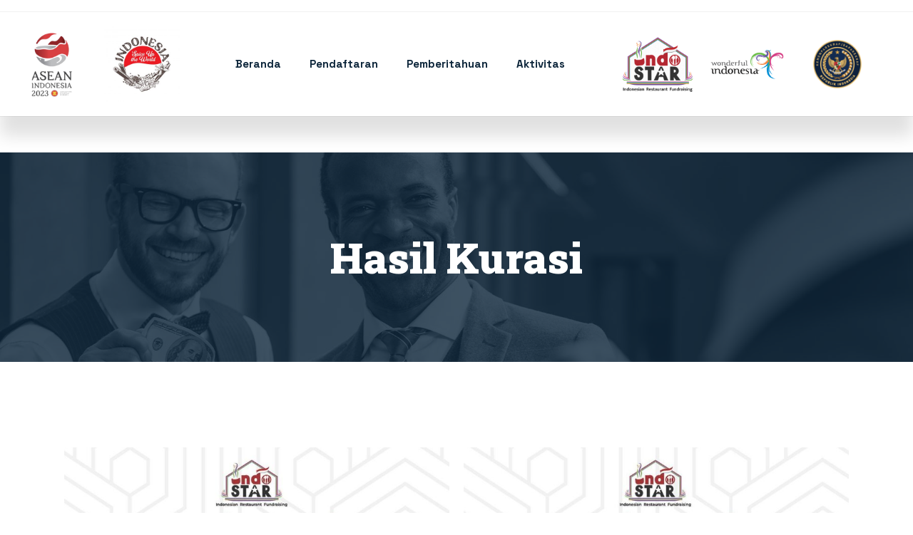

--- FILE ---
content_type: text/html; charset=UTF-8
request_url: https://indostar-kemenparekraf.mbnconsulting.id/hasil-kurasi/
body_size: 15429
content:
<!DOCTYPE html>
<html class="html" lang="en-US">
<head>
	<meta charset="UTF-8">
	<link rel="profile" href="https://gmpg.org/xfn/11">

	<title>Hasil Kurasi &#8211; INDOSTAR</title>
<meta name='robots' content='max-image-preview:large' />
<link rel="pingback" href="https://indostar-kemenparekraf.mbnconsulting.id/xmlrpc.php">
<meta name="viewport" content="width=device-width, initial-scale=1"><link rel="alternate" type="application/rss+xml" title="INDOSTAR &raquo; Feed" href="https://indostar-kemenparekraf.mbnconsulting.id/feed/" />
<link rel="alternate" type="application/rss+xml" title="INDOSTAR &raquo; Comments Feed" href="https://indostar-kemenparekraf.mbnconsulting.id/comments/feed/" />
<link rel="alternate" type="application/rss+xml" title="INDOSTAR &raquo; Hasil Kurasi Comments Feed" href="https://indostar-kemenparekraf.mbnconsulting.id/hasil-kurasi/feed/" />
<link rel="alternate" title="oEmbed (JSON)" type="application/json+oembed" href="https://indostar-kemenparekraf.mbnconsulting.id/wp-json/oembed/1.0/embed?url=https%3A%2F%2Findostar-kemenparekraf.mbnconsulting.id%2Fhasil-kurasi%2F" />
<link rel="alternate" title="oEmbed (XML)" type="text/xml+oembed" href="https://indostar-kemenparekraf.mbnconsulting.id/wp-json/oembed/1.0/embed?url=https%3A%2F%2Findostar-kemenparekraf.mbnconsulting.id%2Fhasil-kurasi%2F&#038;format=xml" />
<style id='wp-img-auto-sizes-contain-inline-css'>
img:is([sizes=auto i],[sizes^="auto," i]){contain-intrinsic-size:3000px 1500px}
/*# sourceURL=wp-img-auto-sizes-contain-inline-css */
</style>
<style id='wp-emoji-styles-inline-css'>

	img.wp-smiley, img.emoji {
		display: inline !important;
		border: none !important;
		box-shadow: none !important;
		height: 1em !important;
		width: 1em !important;
		margin: 0 0.07em !important;
		vertical-align: -0.1em !important;
		background: none !important;
		padding: 0 !important;
	}
/*# sourceURL=wp-emoji-styles-inline-css */
</style>
<link rel='stylesheet' id='wp-block-library-css' href='https://indostar-kemenparekraf.mbnconsulting.id/wp-includes/css/dist/block-library/style.min.css?ver=6.9' media='all' />
<style id='global-styles-inline-css'>
:root{--wp--preset--aspect-ratio--square: 1;--wp--preset--aspect-ratio--4-3: 4/3;--wp--preset--aspect-ratio--3-4: 3/4;--wp--preset--aspect-ratio--3-2: 3/2;--wp--preset--aspect-ratio--2-3: 2/3;--wp--preset--aspect-ratio--16-9: 16/9;--wp--preset--aspect-ratio--9-16: 9/16;--wp--preset--color--black: #000000;--wp--preset--color--cyan-bluish-gray: #abb8c3;--wp--preset--color--white: #ffffff;--wp--preset--color--pale-pink: #f78da7;--wp--preset--color--vivid-red: #cf2e2e;--wp--preset--color--luminous-vivid-orange: #ff6900;--wp--preset--color--luminous-vivid-amber: #fcb900;--wp--preset--color--light-green-cyan: #7bdcb5;--wp--preset--color--vivid-green-cyan: #00d084;--wp--preset--color--pale-cyan-blue: #8ed1fc;--wp--preset--color--vivid-cyan-blue: #0693e3;--wp--preset--color--vivid-purple: #9b51e0;--wp--preset--gradient--vivid-cyan-blue-to-vivid-purple: linear-gradient(135deg,rgb(6,147,227) 0%,rgb(155,81,224) 100%);--wp--preset--gradient--light-green-cyan-to-vivid-green-cyan: linear-gradient(135deg,rgb(122,220,180) 0%,rgb(0,208,130) 100%);--wp--preset--gradient--luminous-vivid-amber-to-luminous-vivid-orange: linear-gradient(135deg,rgb(252,185,0) 0%,rgb(255,105,0) 100%);--wp--preset--gradient--luminous-vivid-orange-to-vivid-red: linear-gradient(135deg,rgb(255,105,0) 0%,rgb(207,46,46) 100%);--wp--preset--gradient--very-light-gray-to-cyan-bluish-gray: linear-gradient(135deg,rgb(238,238,238) 0%,rgb(169,184,195) 100%);--wp--preset--gradient--cool-to-warm-spectrum: linear-gradient(135deg,rgb(74,234,220) 0%,rgb(151,120,209) 20%,rgb(207,42,186) 40%,rgb(238,44,130) 60%,rgb(251,105,98) 80%,rgb(254,248,76) 100%);--wp--preset--gradient--blush-light-purple: linear-gradient(135deg,rgb(255,206,236) 0%,rgb(152,150,240) 100%);--wp--preset--gradient--blush-bordeaux: linear-gradient(135deg,rgb(254,205,165) 0%,rgb(254,45,45) 50%,rgb(107,0,62) 100%);--wp--preset--gradient--luminous-dusk: linear-gradient(135deg,rgb(255,203,112) 0%,rgb(199,81,192) 50%,rgb(65,88,208) 100%);--wp--preset--gradient--pale-ocean: linear-gradient(135deg,rgb(255,245,203) 0%,rgb(182,227,212) 50%,rgb(51,167,181) 100%);--wp--preset--gradient--electric-grass: linear-gradient(135deg,rgb(202,248,128) 0%,rgb(113,206,126) 100%);--wp--preset--gradient--midnight: linear-gradient(135deg,rgb(2,3,129) 0%,rgb(40,116,252) 100%);--wp--preset--font-size--small: 13px;--wp--preset--font-size--medium: 20px;--wp--preset--font-size--large: 36px;--wp--preset--font-size--x-large: 42px;--wp--preset--spacing--20: 0.44rem;--wp--preset--spacing--30: 0.67rem;--wp--preset--spacing--40: 1rem;--wp--preset--spacing--50: 1.5rem;--wp--preset--spacing--60: 2.25rem;--wp--preset--spacing--70: 3.38rem;--wp--preset--spacing--80: 5.06rem;--wp--preset--shadow--natural: 6px 6px 9px rgba(0, 0, 0, 0.2);--wp--preset--shadow--deep: 12px 12px 50px rgba(0, 0, 0, 0.4);--wp--preset--shadow--sharp: 6px 6px 0px rgba(0, 0, 0, 0.2);--wp--preset--shadow--outlined: 6px 6px 0px -3px rgb(255, 255, 255), 6px 6px rgb(0, 0, 0);--wp--preset--shadow--crisp: 6px 6px 0px rgb(0, 0, 0);}:where(.is-layout-flex){gap: 0.5em;}:where(.is-layout-grid){gap: 0.5em;}body .is-layout-flex{display: flex;}.is-layout-flex{flex-wrap: wrap;align-items: center;}.is-layout-flex > :is(*, div){margin: 0;}body .is-layout-grid{display: grid;}.is-layout-grid > :is(*, div){margin: 0;}:where(.wp-block-columns.is-layout-flex){gap: 2em;}:where(.wp-block-columns.is-layout-grid){gap: 2em;}:where(.wp-block-post-template.is-layout-flex){gap: 1.25em;}:where(.wp-block-post-template.is-layout-grid){gap: 1.25em;}.has-black-color{color: var(--wp--preset--color--black) !important;}.has-cyan-bluish-gray-color{color: var(--wp--preset--color--cyan-bluish-gray) !important;}.has-white-color{color: var(--wp--preset--color--white) !important;}.has-pale-pink-color{color: var(--wp--preset--color--pale-pink) !important;}.has-vivid-red-color{color: var(--wp--preset--color--vivid-red) !important;}.has-luminous-vivid-orange-color{color: var(--wp--preset--color--luminous-vivid-orange) !important;}.has-luminous-vivid-amber-color{color: var(--wp--preset--color--luminous-vivid-amber) !important;}.has-light-green-cyan-color{color: var(--wp--preset--color--light-green-cyan) !important;}.has-vivid-green-cyan-color{color: var(--wp--preset--color--vivid-green-cyan) !important;}.has-pale-cyan-blue-color{color: var(--wp--preset--color--pale-cyan-blue) !important;}.has-vivid-cyan-blue-color{color: var(--wp--preset--color--vivid-cyan-blue) !important;}.has-vivid-purple-color{color: var(--wp--preset--color--vivid-purple) !important;}.has-black-background-color{background-color: var(--wp--preset--color--black) !important;}.has-cyan-bluish-gray-background-color{background-color: var(--wp--preset--color--cyan-bluish-gray) !important;}.has-white-background-color{background-color: var(--wp--preset--color--white) !important;}.has-pale-pink-background-color{background-color: var(--wp--preset--color--pale-pink) !important;}.has-vivid-red-background-color{background-color: var(--wp--preset--color--vivid-red) !important;}.has-luminous-vivid-orange-background-color{background-color: var(--wp--preset--color--luminous-vivid-orange) !important;}.has-luminous-vivid-amber-background-color{background-color: var(--wp--preset--color--luminous-vivid-amber) !important;}.has-light-green-cyan-background-color{background-color: var(--wp--preset--color--light-green-cyan) !important;}.has-vivid-green-cyan-background-color{background-color: var(--wp--preset--color--vivid-green-cyan) !important;}.has-pale-cyan-blue-background-color{background-color: var(--wp--preset--color--pale-cyan-blue) !important;}.has-vivid-cyan-blue-background-color{background-color: var(--wp--preset--color--vivid-cyan-blue) !important;}.has-vivid-purple-background-color{background-color: var(--wp--preset--color--vivid-purple) !important;}.has-black-border-color{border-color: var(--wp--preset--color--black) !important;}.has-cyan-bluish-gray-border-color{border-color: var(--wp--preset--color--cyan-bluish-gray) !important;}.has-white-border-color{border-color: var(--wp--preset--color--white) !important;}.has-pale-pink-border-color{border-color: var(--wp--preset--color--pale-pink) !important;}.has-vivid-red-border-color{border-color: var(--wp--preset--color--vivid-red) !important;}.has-luminous-vivid-orange-border-color{border-color: var(--wp--preset--color--luminous-vivid-orange) !important;}.has-luminous-vivid-amber-border-color{border-color: var(--wp--preset--color--luminous-vivid-amber) !important;}.has-light-green-cyan-border-color{border-color: var(--wp--preset--color--light-green-cyan) !important;}.has-vivid-green-cyan-border-color{border-color: var(--wp--preset--color--vivid-green-cyan) !important;}.has-pale-cyan-blue-border-color{border-color: var(--wp--preset--color--pale-cyan-blue) !important;}.has-vivid-cyan-blue-border-color{border-color: var(--wp--preset--color--vivid-cyan-blue) !important;}.has-vivid-purple-border-color{border-color: var(--wp--preset--color--vivid-purple) !important;}.has-vivid-cyan-blue-to-vivid-purple-gradient-background{background: var(--wp--preset--gradient--vivid-cyan-blue-to-vivid-purple) !important;}.has-light-green-cyan-to-vivid-green-cyan-gradient-background{background: var(--wp--preset--gradient--light-green-cyan-to-vivid-green-cyan) !important;}.has-luminous-vivid-amber-to-luminous-vivid-orange-gradient-background{background: var(--wp--preset--gradient--luminous-vivid-amber-to-luminous-vivid-orange) !important;}.has-luminous-vivid-orange-to-vivid-red-gradient-background{background: var(--wp--preset--gradient--luminous-vivid-orange-to-vivid-red) !important;}.has-very-light-gray-to-cyan-bluish-gray-gradient-background{background: var(--wp--preset--gradient--very-light-gray-to-cyan-bluish-gray) !important;}.has-cool-to-warm-spectrum-gradient-background{background: var(--wp--preset--gradient--cool-to-warm-spectrum) !important;}.has-blush-light-purple-gradient-background{background: var(--wp--preset--gradient--blush-light-purple) !important;}.has-blush-bordeaux-gradient-background{background: var(--wp--preset--gradient--blush-bordeaux) !important;}.has-luminous-dusk-gradient-background{background: var(--wp--preset--gradient--luminous-dusk) !important;}.has-pale-ocean-gradient-background{background: var(--wp--preset--gradient--pale-ocean) !important;}.has-electric-grass-gradient-background{background: var(--wp--preset--gradient--electric-grass) !important;}.has-midnight-gradient-background{background: var(--wp--preset--gradient--midnight) !important;}.has-small-font-size{font-size: var(--wp--preset--font-size--small) !important;}.has-medium-font-size{font-size: var(--wp--preset--font-size--medium) !important;}.has-large-font-size{font-size: var(--wp--preset--font-size--large) !important;}.has-x-large-font-size{font-size: var(--wp--preset--font-size--x-large) !important;}
/*# sourceURL=global-styles-inline-css */
</style>

<style id='classic-theme-styles-inline-css'>
/*! This file is auto-generated */
.wp-block-button__link{color:#fff;background-color:#32373c;border-radius:9999px;box-shadow:none;text-decoration:none;padding:calc(.667em + 2px) calc(1.333em + 2px);font-size:1.125em}.wp-block-file__button{background:#32373c;color:#fff;text-decoration:none}
/*# sourceURL=/wp-includes/css/classic-themes.min.css */
</style>
<link rel='stylesheet' id='font-awesome-css' href='https://indostar-kemenparekraf.mbnconsulting.id/wp-content/themes/oceanwp/assets/fonts/fontawesome/css/all.min.css?ver=5.15.1' media='all' />
<link rel='stylesheet' id='simple-line-icons-css' href='https://indostar-kemenparekraf.mbnconsulting.id/wp-content/themes/oceanwp/assets/css/third/simple-line-icons.min.css?ver=2.4.0' media='all' />
<link rel='stylesheet' id='oceanwp-style-css' href='https://indostar-kemenparekraf.mbnconsulting.id/wp-content/themes/oceanwp/assets/css/style.min.css?ver=3.4.2' media='all' />
<link rel='stylesheet' id='elementor-icons-css' href='https://indostar-kemenparekraf.mbnconsulting.id/wp-content/plugins/elementor/assets/lib/eicons/css/elementor-icons.min.css?ver=5.18.0' media='all' />
<link rel='stylesheet' id='elementor-frontend-css' href='https://indostar-kemenparekraf.mbnconsulting.id/wp-content/plugins/elementor/assets/css/frontend-lite.min.css?ver=3.11.2' media='all' />
<link rel='stylesheet' id='swiper-css' href='https://indostar-kemenparekraf.mbnconsulting.id/wp-content/plugins/elementor/assets/lib/swiper/v8/css/swiper.min.css?ver=8.4.5' media='all' />
<link rel='stylesheet' id='elementor-post-8-css' href='https://indostar-kemenparekraf.mbnconsulting.id/wp-content/uploads/elementor/css/post-8.css?ver=1740404259' media='all' />
<link rel='stylesheet' id='elementor-pro-css' href='https://indostar-kemenparekraf.mbnconsulting.id/wp-content/plugins/elementor-pro/assets/css/frontend-lite.min.css?ver=3.9.2' media='all' />
<link rel='stylesheet' id='elementor-post-606-css' href='https://indostar-kemenparekraf.mbnconsulting.id/wp-content/uploads/elementor/css/post-606.css?ver=1740405528' media='all' />
<link rel='stylesheet' id='elementor-post-34-css' href='https://indostar-kemenparekraf.mbnconsulting.id/wp-content/uploads/elementor/css/post-34.css?ver=1740404262' media='all' />
<link rel='stylesheet' id='elementor-post-29-css' href='https://indostar-kemenparekraf.mbnconsulting.id/wp-content/uploads/elementor/css/post-29.css?ver=1740405528' media='all' />
<link rel='stylesheet' id='elementor-icons-ekiticons-css' href='https://indostar-kemenparekraf.mbnconsulting.id/wp-content/plugins/elementskit-lite/modules/elementskit-icon-pack/assets/css/ekiticons.css?ver=2.8.5' media='all' />
<link rel='stylesheet' id='ekit-widget-styles-css' href='https://indostar-kemenparekraf.mbnconsulting.id/wp-content/plugins/elementskit-lite/widgets/init/assets/css/widget-styles.css?ver=2.8.5' media='all' />
<link rel='stylesheet' id='ekit-responsive-css' href='https://indostar-kemenparekraf.mbnconsulting.id/wp-content/plugins/elementskit-lite/widgets/init/assets/css/responsive.css?ver=2.8.5' media='all' />
<link rel='stylesheet' id='oe-widgets-style-css' href='https://indostar-kemenparekraf.mbnconsulting.id/wp-content/plugins/ocean-extra/assets/css/widgets.css?ver=6.9' media='all' />
<link rel='stylesheet' id='google-fonts-1-css' href='https://fonts.googleapis.com/css?family=Space+Grotesk%3A100%2C100italic%2C200%2C200italic%2C300%2C300italic%2C400%2C400italic%2C500%2C500italic%2C600%2C600italic%2C700%2C700italic%2C800%2C800italic%2C900%2C900italic%7CRoboto+Slab%3A100%2C100italic%2C200%2C200italic%2C300%2C300italic%2C400%2C400italic%2C500%2C500italic%2C600%2C600italic%2C700%2C700italic%2C800%2C800italic%2C900%2C900italic%7CRoboto%3A100%2C100italic%2C200%2C200italic%2C300%2C300italic%2C400%2C400italic%2C500%2C500italic%2C600%2C600italic%2C700%2C700italic%2C800%2C800italic%2C900%2C900italic&#038;display=swap&#038;ver=6.9' media='all' />
<link rel='stylesheet' id='elementor-icons-shared-0-css' href='https://indostar-kemenparekraf.mbnconsulting.id/wp-content/plugins/elementor/assets/lib/font-awesome/css/fontawesome.min.css?ver=5.15.3' media='all' />
<link rel='stylesheet' id='elementor-icons-fa-regular-css' href='https://indostar-kemenparekraf.mbnconsulting.id/wp-content/plugins/elementor/assets/lib/font-awesome/css/regular.min.css?ver=5.15.3' media='all' />
<link rel='stylesheet' id='elementor-icons-fa-solid-css' href='https://indostar-kemenparekraf.mbnconsulting.id/wp-content/plugins/elementor/assets/lib/font-awesome/css/solid.min.css?ver=5.15.3' media='all' />
<link rel='stylesheet' id='elementor-icons-fa-brands-css' href='https://indostar-kemenparekraf.mbnconsulting.id/wp-content/plugins/elementor/assets/lib/font-awesome/css/brands.min.css?ver=5.15.3' media='all' />
<script src="https://indostar-kemenparekraf.mbnconsulting.id/wp-includes/js/jquery/jquery.min.js?ver=3.7.1" id="jquery-core-js" type="05839bafebd83021e79e3182-text/javascript"></script>
<script src="https://indostar-kemenparekraf.mbnconsulting.id/wp-includes/js/jquery/jquery-migrate.min.js?ver=3.4.1" id="jquery-migrate-js" type="05839bafebd83021e79e3182-text/javascript"></script>
<link rel="https://api.w.org/" href="https://indostar-kemenparekraf.mbnconsulting.id/wp-json/" /><link rel="alternate" title="JSON" type="application/json" href="https://indostar-kemenparekraf.mbnconsulting.id/wp-json/wp/v2/posts/935" /><link rel="EditURI" type="application/rsd+xml" title="RSD" href="https://indostar-kemenparekraf.mbnconsulting.id/xmlrpc.php?rsd" />
<meta name="generator" content="WordPress 6.9" />
<link rel="canonical" href="https://indostar-kemenparekraf.mbnconsulting.id/hasil-kurasi/" />
<link rel='shortlink' href='https://indostar-kemenparekraf.mbnconsulting.id/?p=935' />
<meta name="generator" content="Elementor 3.11.2; features: e_dom_optimization, e_optimized_assets_loading, e_optimized_css_loading, a11y_improvements, additional_custom_breakpoints; settings: css_print_method-external, google_font-enabled, font_display-swap">
		<style id="wp-custom-css">
			/* #left-area ul.elementor-icon-list-items,.elementor-edit-area .elementor-element ul.elementor-icon-list-items,.elementor .elementor-element ul.elementor-icon-list-items{display:none}*/.elementor-element-2edbf192{display:none}.elementor-element-b7eeeee >div:nth-child(1){display:none}		</style>
		<!-- OceanWP CSS -->
<style type="text/css">
/* General CSS */@media only screen and (min-width:960px){.content-area,.content-left-sidebar .content-area{width:75%}}@media only screen and (min-width:960px){.widget-area,.content-left-sidebar .widget-area{width:25%}}/* Header CSS */#site-header.has-header-media .overlay-header-media{background-color:rgba(0,0,0,0.5)}
</style></head>

<body class="wp-singular post-template-default single single-post postid-935 single-format-standard wp-embed-responsive wp-theme-oceanwp oceanwp-theme dropdown-mobile default-breakpoint content-full-width content-max-width post-in-category-announcement has-topbar page-header-disabled has-breadcrumbs elementor-default elementor-kit-8 elementor-page elementor-page-935 elementor-page-29" itemscope="itemscope" itemtype="https://schema.org/Article">

	
	
	<div id="outer-wrap" class="site clr">

		<a class="skip-link screen-reader-text" href="#main">Skip to content</a>

		
		<div id="wrap" class="clr">

			

<div id="top-bar-wrap" class="clr">

	<div id="top-bar" class="clr container has-no-content">

		
		<div id="top-bar-inner" class="clr">

			

		</div><!-- #top-bar-inner -->

		
	</div><!-- #top-bar -->

</div><!-- #top-bar-wrap -->


			
<header id="site-header" class="clr" data-height="74" itemscope="itemscope" itemtype="https://schema.org/WPHeader" role="banner">

			<div data-elementor-type="header" data-elementor-id="606" class="elementor elementor-606 elementor-location-header">
								<section class="elementor-section elementor-top-section elementor-element elementor-element-74f8f99 elementor-section-content-middle elementor-hidden-desktop elementor-hidden-tablet elementor-hidden-mobile elementor-section-boxed elementor-section-height-default elementor-section-height-default" data-id="74f8f99" data-element_type="section" data-settings="{&quot;background_background&quot;:&quot;classic&quot;}">
							<div class="elementor-background-overlay"></div>
							<div class="elementor-container elementor-column-gap-default">
					<div class="elementor-column elementor-col-33 elementor-top-column elementor-element elementor-element-80479ee elementor-hidden-mobile" data-id="80479ee" data-element_type="column">
			<div class="elementor-widget-wrap elementor-element-populated">
								<div class="elementor-element elementor-element-2752a476 elementor-icon-list--layout-inline elementor-list-item-link-full_width elementor-widget elementor-widget-icon-list" data-id="2752a476" data-element_type="widget" data-widget_type="icon-list.default">
				<div class="elementor-widget-container">
			<link rel="stylesheet" href="https://indostar-kemenparekraf.mbnconsulting.id/wp-content/plugins/elementor/assets/css/widget-icon-list.min.css">		<ul class="elementor-icon-list-items elementor-inline-items">
							<li class="elementor-icon-list-item elementor-inline-item">
											<span class="elementor-icon-list-icon">
							<i aria-hidden="true" class="far fa-envelope-open"></i>						</span>
										<span class="elementor-icon-list-text"><a href="/cdn-cgi/l/email-protection" class="__cf_email__" data-cfemail="90f3fffee4f1f3e4d0e9ffe5e2fef1fdf5bef3fffd">[email&#160;protected]</a></span>
									</li>
								<li class="elementor-icon-list-item elementor-inline-item">
											<span class="elementor-icon-list-icon">
							<i aria-hidden="true" class="fas fa-map-marker-alt"></i>						</span>
										<span class="elementor-icon-list-text">Dublin, Ireland</span>
									</li>
						</ul>
				</div>
				</div>
					</div>
		</div>
				<div class="elementor-column elementor-col-33 elementor-top-column elementor-element elementor-element-777abf94" data-id="777abf94" data-element_type="column">
			<div class="elementor-widget-wrap elementor-element-populated">
								<div class="elementor-element elementor-element-7d1dd888 elementor-icon-list--layout-inline elementor-align-center elementor-mobile-align-left elementor-list-item-link-full_width elementor-widget elementor-widget-icon-list" data-id="7d1dd888" data-element_type="widget" data-widget_type="icon-list.default">
				<div class="elementor-widget-container">
					<ul class="elementor-icon-list-items elementor-inline-items">
							<li class="elementor-icon-list-item elementor-inline-item">
											<a href="#">

												<span class="elementor-icon-list-icon">
							<i aria-hidden="true" class="fas fa-angle-right"></i>						</span>
										<span class="elementor-icon-list-text">Help</span>
											</a>
									</li>
								<li class="elementor-icon-list-item elementor-inline-item">
											<a href="#">

												<span class="elementor-icon-list-icon">
							<i aria-hidden="true" class="fas fa-angle-right"></i>						</span>
										<span class="elementor-icon-list-text">Support</span>
											</a>
									</li>
								<li class="elementor-icon-list-item elementor-inline-item">
											<a href="#">

												<span class="elementor-icon-list-icon">
							<i aria-hidden="true" class="fas fa-angle-right"></i>						</span>
										<span class="elementor-icon-list-text">FAQ</span>
											</a>
									</li>
						</ul>
				</div>
				</div>
					</div>
		</div>
				<div class="elementor-column elementor-col-33 elementor-top-column elementor-element elementor-element-4f15400b" data-id="4f15400b" data-element_type="column">
			<div class="elementor-widget-wrap elementor-element-populated">
								<div class="elementor-element elementor-element-5d8f2b2d e-grid-align-right elementor-shape-rounded elementor-grid-0 elementor-widget elementor-widget-social-icons" data-id="5d8f2b2d" data-element_type="widget" data-widget_type="social-icons.default">
				<div class="elementor-widget-container">
			<style>/*! elementor - v3.11.2 - 22-02-2023 */
.elementor-widget-social-icons.elementor-grid-0 .elementor-widget-container,.elementor-widget-social-icons.elementor-grid-mobile-0 .elementor-widget-container,.elementor-widget-social-icons.elementor-grid-tablet-0 .elementor-widget-container{line-height:1;font-size:0}.elementor-widget-social-icons:not(.elementor-grid-0):not(.elementor-grid-tablet-0):not(.elementor-grid-mobile-0) .elementor-grid{display:inline-grid}.elementor-widget-social-icons .elementor-grid{grid-column-gap:var(--grid-column-gap,5px);grid-row-gap:var(--grid-row-gap,5px);grid-template-columns:var(--grid-template-columns);justify-content:var(--justify-content,center);justify-items:var(--justify-content,center)}.elementor-icon.elementor-social-icon{font-size:var(--icon-size,25px);line-height:var(--icon-size,25px);width:calc(var(--icon-size, 25px) + (2 * var(--icon-padding, .5em)));height:calc(var(--icon-size, 25px) + (2 * var(--icon-padding, .5em)))}.elementor-social-icon{--e-social-icon-icon-color:#fff;display:inline-flex;background-color:#818a91;align-items:center;justify-content:center;text-align:center;cursor:pointer}.elementor-social-icon i{color:var(--e-social-icon-icon-color)}.elementor-social-icon svg{fill:var(--e-social-icon-icon-color)}.elementor-social-icon:last-child{margin:0}.elementor-social-icon:hover{opacity:.9;color:#fff}.elementor-social-icon-android{background-color:#a4c639}.elementor-social-icon-apple{background-color:#999}.elementor-social-icon-behance{background-color:#1769ff}.elementor-social-icon-bitbucket{background-color:#205081}.elementor-social-icon-codepen{background-color:#000}.elementor-social-icon-delicious{background-color:#39f}.elementor-social-icon-deviantart{background-color:#05cc47}.elementor-social-icon-digg{background-color:#005be2}.elementor-social-icon-dribbble{background-color:#ea4c89}.elementor-social-icon-elementor{background-color:#d30c5c}.elementor-social-icon-envelope{background-color:#ea4335}.elementor-social-icon-facebook,.elementor-social-icon-facebook-f{background-color:#3b5998}.elementor-social-icon-flickr{background-color:#0063dc}.elementor-social-icon-foursquare{background-color:#2d5be3}.elementor-social-icon-free-code-camp,.elementor-social-icon-freecodecamp{background-color:#006400}.elementor-social-icon-github{background-color:#333}.elementor-social-icon-gitlab{background-color:#e24329}.elementor-social-icon-globe{background-color:#818a91}.elementor-social-icon-google-plus,.elementor-social-icon-google-plus-g{background-color:#dd4b39}.elementor-social-icon-houzz{background-color:#7ac142}.elementor-social-icon-instagram{background-color:#262626}.elementor-social-icon-jsfiddle{background-color:#487aa2}.elementor-social-icon-link{background-color:#818a91}.elementor-social-icon-linkedin,.elementor-social-icon-linkedin-in{background-color:#0077b5}.elementor-social-icon-medium{background-color:#00ab6b}.elementor-social-icon-meetup{background-color:#ec1c40}.elementor-social-icon-mixcloud{background-color:#273a4b}.elementor-social-icon-odnoklassniki{background-color:#f4731c}.elementor-social-icon-pinterest{background-color:#bd081c}.elementor-social-icon-product-hunt{background-color:#da552f}.elementor-social-icon-reddit{background-color:#ff4500}.elementor-social-icon-rss{background-color:#f26522}.elementor-social-icon-shopping-cart{background-color:#4caf50}.elementor-social-icon-skype{background-color:#00aff0}.elementor-social-icon-slideshare{background-color:#0077b5}.elementor-social-icon-snapchat{background-color:#fffc00}.elementor-social-icon-soundcloud{background-color:#f80}.elementor-social-icon-spotify{background-color:#2ebd59}.elementor-social-icon-stack-overflow{background-color:#fe7a15}.elementor-social-icon-steam{background-color:#00adee}.elementor-social-icon-stumbleupon{background-color:#eb4924}.elementor-social-icon-telegram{background-color:#2ca5e0}.elementor-social-icon-thumb-tack{background-color:#1aa1d8}.elementor-social-icon-tripadvisor{background-color:#589442}.elementor-social-icon-tumblr{background-color:#35465c}.elementor-social-icon-twitch{background-color:#6441a5}.elementor-social-icon-twitter{background-color:#1da1f2}.elementor-social-icon-viber{background-color:#665cac}.elementor-social-icon-vimeo{background-color:#1ab7ea}.elementor-social-icon-vk{background-color:#45668e}.elementor-social-icon-weibo{background-color:#dd2430}.elementor-social-icon-weixin{background-color:#31a918}.elementor-social-icon-whatsapp{background-color:#25d366}.elementor-social-icon-wordpress{background-color:#21759b}.elementor-social-icon-xing{background-color:#026466}.elementor-social-icon-yelp{background-color:#af0606}.elementor-social-icon-youtube{background-color:#cd201f}.elementor-social-icon-500px{background-color:#0099e5}.elementor-shape-rounded .elementor-icon.elementor-social-icon{border-radius:10%}.elementor-shape-circle .elementor-icon.elementor-social-icon{border-radius:50%}</style>		<div class="elementor-social-icons-wrapper elementor-grid">
							<span class="elementor-grid-item">
					<a class="elementor-icon elementor-social-icon elementor-social-icon-facebook-f elementor-repeater-item-097793b" target="_blank">
						<span class="elementor-screen-only">Facebook-f</span>
						<i class="fab fa-facebook-f"></i>					</a>
				</span>
							<span class="elementor-grid-item">
					<a class="elementor-icon elementor-social-icon elementor-social-icon-twitter elementor-repeater-item-e947355" target="_blank">
						<span class="elementor-screen-only">Twitter</span>
						<i class="fab fa-twitter"></i>					</a>
				</span>
							<span class="elementor-grid-item">
					<a class="elementor-icon elementor-social-icon elementor-social-icon-instagram elementor-repeater-item-0f33132" target="_blank">
						<span class="elementor-screen-only">Instagram</span>
						<i class="fab fa-instagram"></i>					</a>
				</span>
							<span class="elementor-grid-item">
					<a class="elementor-icon elementor-social-icon elementor-social-icon-dribbble elementor-repeater-item-576d78d" target="_blank">
						<span class="elementor-screen-only">Dribbble</span>
						<i class="fab fa-dribbble"></i>					</a>
				</span>
					</div>
				</div>
				</div>
					</div>
		</div>
							</div>
		</section>
				<section class="elementor-section elementor-top-section elementor-element elementor-element-ddb0fa1 elementor-section-content-middle elementor-section-boxed elementor-section-height-default elementor-section-height-default" data-id="ddb0fa1" data-element_type="section" data-settings="{&quot;background_background&quot;:&quot;classic&quot;,&quot;sticky&quot;:&quot;top&quot;,&quot;sticky_on&quot;:[&quot;desktop&quot;,&quot;tablet&quot;,&quot;mobile&quot;],&quot;sticky_offset&quot;:0,&quot;sticky_effects_offset&quot;:0}">
						<div class="elementor-container elementor-column-gap-default">
					<div class="elementor-column elementor-col-14 elementor-top-column elementor-element elementor-element-c60532d elementor-hidden-mobile elementor-hidden-tablet" data-id="c60532d" data-element_type="column">
			<div class="elementor-widget-wrap elementor-element-populated">
								<div class="elementor-element elementor-element-94a3fb1 elementor-widget__width-auto elementor-widget elementor-widget-image" data-id="94a3fb1" data-element_type="widget" data-widget_type="image.default">
				<div class="elementor-widget-container">
			<style>/*! elementor - v3.11.2 - 22-02-2023 */
.elementor-widget-image{text-align:center}.elementor-widget-image a{display:inline-block}.elementor-widget-image a img[src$=".svg"]{width:48px}.elementor-widget-image img{vertical-align:middle;display:inline-block}</style>													<a href="https://indostar-kemenparekraf.mbnconsulting.id">
							<img width="300" height="300" src="https://indostar-kemenparekraf.mbnconsulting.id/wp-content/uploads/2023/03/FhbPMRlVUAEzeAJ-removebg-preview-300x300.png" class="attachment-medium size-medium wp-image-363" alt="" srcset="https://indostar-kemenparekraf.mbnconsulting.id/wp-content/uploads/2023/03/FhbPMRlVUAEzeAJ-removebg-preview-300x300.png 300w, https://indostar-kemenparekraf.mbnconsulting.id/wp-content/uploads/2023/03/FhbPMRlVUAEzeAJ-removebg-preview-150x150.png 150w, https://indostar-kemenparekraf.mbnconsulting.id/wp-content/uploads/2023/03/FhbPMRlVUAEzeAJ-removebg-preview.png 500w" sizes="(max-width: 300px) 100vw, 300px" />								</a>
															</div>
				</div>
					</div>
		</div>
				<div class="elementor-column elementor-col-14 elementor-top-column elementor-element elementor-element-aa0375f elementor-hidden-mobile elementor-hidden-tablet" data-id="aa0375f" data-element_type="column">
			<div class="elementor-widget-wrap elementor-element-populated">
								<div class="elementor-element elementor-element-a677713 elementor-widget__width-auto elementor-widget elementor-widget-image" data-id="a677713" data-element_type="widget" data-widget_type="image.default">
				<div class="elementor-widget-container">
																<a href="https://indostar-kemenparekraf.mbnconsulting.id">
							<img width="300" height="300" src="https://indostar-kemenparekraf.mbnconsulting.id/wp-content/uploads/2023/03/Indonesia-SpiceUpTheWorld_rgb-01-300x300-1-300x300.jpg" class="attachment-medium size-medium wp-image-85" alt="" srcset="https://indostar-kemenparekraf.mbnconsulting.id/wp-content/uploads/2023/03/Indonesia-SpiceUpTheWorld_rgb-01-300x300-1.jpg 300w, https://indostar-kemenparekraf.mbnconsulting.id/wp-content/uploads/2023/03/Indonesia-SpiceUpTheWorld_rgb-01-300x300-1-150x150.jpg 150w" sizes="(max-width: 300px) 100vw, 300px" />								</a>
															</div>
				</div>
					</div>
		</div>
				<div class="elementor-column elementor-col-14 elementor-top-column elementor-element elementor-element-ea9cadc elementor-hidden-desktop" data-id="ea9cadc" data-element_type="column">
			<div class="elementor-widget-wrap elementor-element-populated">
								<div class="elementor-element elementor-element-706dcc7 elementor-widget elementor-widget-image" data-id="706dcc7" data-element_type="widget" data-widget_type="image.default">
				<div class="elementor-widget-container">
															<img width="1024" height="171" src="https://indostar-kemenparekraf.mbnconsulting.id/wp-content/uploads/2023/03/logo-indostrar-1024x171.png" class="attachment-large size-large wp-image-622" alt="" srcset="https://indostar-kemenparekraf.mbnconsulting.id/wp-content/uploads/2023/03/logo-indostrar-1024x171.png 1024w, https://indostar-kemenparekraf.mbnconsulting.id/wp-content/uploads/2023/03/logo-indostrar-300x50.png 300w, https://indostar-kemenparekraf.mbnconsulting.id/wp-content/uploads/2023/03/logo-indostrar-768x128.png 768w, https://indostar-kemenparekraf.mbnconsulting.id/wp-content/uploads/2023/03/logo-indostrar-1536x256.png 1536w, https://indostar-kemenparekraf.mbnconsulting.id/wp-content/uploads/2023/03/logo-indostrar.png 1800w" sizes="(max-width: 1024px) 100vw, 1024px" />															</div>
				</div>
					</div>
		</div>
				<div class="elementor-column elementor-col-14 elementor-top-column elementor-element elementor-element-d50c389" data-id="d50c389" data-element_type="column">
			<div class="elementor-widget-wrap elementor-element-populated">
								<div class="elementor-element elementor-element-2ab65ce4 elementor-nav-menu--stretch elementor-nav-menu__align-center elementor-nav-menu--dropdown-tablet elementor-nav-menu__text-align-aside elementor-nav-menu--toggle elementor-nav-menu--burger elementor-widget elementor-widget-nav-menu" data-id="2ab65ce4" data-element_type="widget" data-settings="{&quot;submenu_icon&quot;:{&quot;value&quot;:&quot;&lt;i class=\&quot;fas fa-chevron-down\&quot;&gt;&lt;\/i&gt;&quot;,&quot;library&quot;:&quot;fa-solid&quot;},&quot;full_width&quot;:&quot;stretch&quot;,&quot;layout&quot;:&quot;horizontal&quot;,&quot;toggle&quot;:&quot;burger&quot;}" data-widget_type="nav-menu.default">
				<div class="elementor-widget-container">
			<link rel="stylesheet" href="https://indostar-kemenparekraf.mbnconsulting.id/wp-content/plugins/elementor-pro/assets/css/widget-nav-menu.min.css">			<nav migration_allowed="1" migrated="0" class="elementor-nav-menu--main elementor-nav-menu__container elementor-nav-menu--layout-horizontal e--pointer-none">
				<ul id="menu-1-2ab65ce4" class="elementor-nav-menu"><li class="menu-item menu-item-type-custom menu-item-object-custom menu-item-home menu-item-608"><a href="https://indostar-kemenparekraf.mbnconsulting.id/" class="elementor-item">Beranda</a></li>
<li class="menu-item menu-item-type-custom menu-item-object-custom menu-item-home menu-item-609"><a href="https://indostar-kemenparekraf.mbnconsulting.id/#register" class="elementor-item elementor-item-anchor">Pendaftaran</a></li>
<li class="menu-item menu-item-type-custom menu-item-object-custom menu-item-home menu-item-610"><a href="https://indostar-kemenparekraf.mbnconsulting.id/#announcement" class="elementor-item elementor-item-anchor">Pemberitahuan</a></li>
<li class="menu-item menu-item-type-custom menu-item-object-custom menu-item-707"><a href="https://indostar-kemenparekraf.mbnconsulting.id/aktivitas/" class="elementor-item">Aktivitas</a></li>
</ul>			</nav>
					<div class="elementor-menu-toggle" role="button" tabindex="0" aria-label="Menu Toggle" aria-expanded="false">
			<i aria-hidden="true" role="presentation" class="elementor-menu-toggle__icon--open eicon-menu-bar"></i><i aria-hidden="true" role="presentation" class="elementor-menu-toggle__icon--close eicon-close"></i>			<span class="elementor-screen-only">Menu</span>
		</div>
					<nav class="elementor-nav-menu--dropdown elementor-nav-menu__container" aria-hidden="true">
				<ul id="menu-2-2ab65ce4" class="elementor-nav-menu"><li class="menu-item menu-item-type-custom menu-item-object-custom menu-item-home menu-item-608"><a href="https://indostar-kemenparekraf.mbnconsulting.id/" class="elementor-item" tabindex="-1">Beranda</a></li>
<li class="menu-item menu-item-type-custom menu-item-object-custom menu-item-home menu-item-609"><a href="https://indostar-kemenparekraf.mbnconsulting.id/#register" class="elementor-item elementor-item-anchor" tabindex="-1">Pendaftaran</a></li>
<li class="menu-item menu-item-type-custom menu-item-object-custom menu-item-home menu-item-610"><a href="https://indostar-kemenparekraf.mbnconsulting.id/#announcement" class="elementor-item elementor-item-anchor" tabindex="-1">Pemberitahuan</a></li>
<li class="menu-item menu-item-type-custom menu-item-object-custom menu-item-707"><a href="https://indostar-kemenparekraf.mbnconsulting.id/aktivitas/" class="elementor-item" tabindex="-1">Aktivitas</a></li>
</ul>			</nav>
				</div>
				</div>
					</div>
		</div>
				<div class="elementor-column elementor-col-14 elementor-top-column elementor-element elementor-element-833470c elementor-hidden-mobile elementor-hidden-tablet" data-id="833470c" data-element_type="column">
			<div class="elementor-widget-wrap elementor-element-populated">
								<div class="elementor-element elementor-element-705ad38 elementor-widget__width-auto elementor-widget elementor-widget-image" data-id="705ad38" data-element_type="widget" data-widget_type="image.default">
				<div class="elementor-widget-container">
																<a href="https://indostar-kemenparekraf.mbnconsulting.id">
							<img width="300" height="300" src="https://indostar-kemenparekraf.mbnconsulting.id/wp-content/uploads/2023/03/Indostar-Logo-300x300.png" class="attachment-medium size-medium wp-image-1098" alt="" srcset="https://indostar-kemenparekraf.mbnconsulting.id/wp-content/uploads/2023/03/Indostar-Logo-300x300.png 300w, https://indostar-kemenparekraf.mbnconsulting.id/wp-content/uploads/2023/03/Indostar-Logo-1024x1024.png 1024w, https://indostar-kemenparekraf.mbnconsulting.id/wp-content/uploads/2023/03/Indostar-Logo-150x150.png 150w, https://indostar-kemenparekraf.mbnconsulting.id/wp-content/uploads/2023/03/Indostar-Logo-768x768.png 768w, https://indostar-kemenparekraf.mbnconsulting.id/wp-content/uploads/2023/03/Indostar-Logo-600x600.png 600w, https://indostar-kemenparekraf.mbnconsulting.id/wp-content/uploads/2023/03/Indostar-Logo.png 1080w" sizes="(max-width: 300px) 100vw, 300px" />								</a>
															</div>
				</div>
					</div>
		</div>
				<div class="elementor-column elementor-col-14 elementor-top-column elementor-element elementor-element-96ee38c elementor-hidden-mobile elementor-hidden-tablet" data-id="96ee38c" data-element_type="column">
			<div class="elementor-widget-wrap elementor-element-populated">
								<div class="elementor-element elementor-element-ce55905 elementor-widget__width-auto elementor-widget elementor-widget-image" data-id="ce55905" data-element_type="widget" data-widget_type="image.default">
				<div class="elementor-widget-container">
																<a href="https://indostar-kemenparekraf.mbnconsulting.id">
							<img width="300" height="125" src="https://indostar-kemenparekraf.mbnconsulting.id/wp-content/uploads/2023/03/Wonderful_Indonesia_logo-300x125.png" class="attachment-medium size-medium wp-image-361" alt="" srcset="https://indostar-kemenparekraf.mbnconsulting.id/wp-content/uploads/2023/03/Wonderful_Indonesia_logo-300x125.png 300w, https://indostar-kemenparekraf.mbnconsulting.id/wp-content/uploads/2023/03/Wonderful_Indonesia_logo-1024x426.png 1024w, https://indostar-kemenparekraf.mbnconsulting.id/wp-content/uploads/2023/03/Wonderful_Indonesia_logo-768x319.png 768w, https://indostar-kemenparekraf.mbnconsulting.id/wp-content/uploads/2023/03/Wonderful_Indonesia_logo-1536x638.png 1536w, https://indostar-kemenparekraf.mbnconsulting.id/wp-content/uploads/2023/03/Wonderful_Indonesia_logo-2048x851.png 2048w" sizes="(max-width: 300px) 100vw, 300px" />								</a>
															</div>
				</div>
					</div>
		</div>
				<div class="elementor-column elementor-col-14 elementor-top-column elementor-element elementor-element-92c8a19 elementor-hidden-mobile elementor-hidden-tablet" data-id="92c8a19" data-element_type="column">
			<div class="elementor-widget-wrap elementor-element-populated">
								<div class="elementor-element elementor-element-f3858d5 elementor-widget__width-auto elementor-widget elementor-widget-image" data-id="f3858d5" data-element_type="widget" data-widget_type="image.default">
				<div class="elementor-widget-container">
																<a href="https://indostar-kemenparekraf.mbnconsulting.id">
							<img width="300" height="300" src="https://indostar-kemenparekraf.mbnconsulting.id/wp-content/uploads/2023/03/LOGO_KEMENPAREKRAF__BAPAREKRAF_-removebg-preview-300x300.png" class="attachment-medium size-medium wp-image-359" alt="" srcset="https://indostar-kemenparekraf.mbnconsulting.id/wp-content/uploads/2023/03/LOGO_KEMENPAREKRAF__BAPAREKRAF_-removebg-preview-300x300.png 300w, https://indostar-kemenparekraf.mbnconsulting.id/wp-content/uploads/2023/03/LOGO_KEMENPAREKRAF__BAPAREKRAF_-removebg-preview-150x150.png 150w, https://indostar-kemenparekraf.mbnconsulting.id/wp-content/uploads/2023/03/LOGO_KEMENPAREKRAF__BAPAREKRAF_-removebg-preview.png 500w" sizes="(max-width: 300px) 100vw, 300px" />								</a>
															</div>
				</div>
					</div>
		</div>
							</div>
		</section>
						</div>
		
</header><!-- #site-header -->


			
			<main id="main" class="site-main clr"  role="main">

				
	
	<div id="content-wrap" class="container clr">

		
		<div id="primary" class="content-area clr">

			
			<div id="content" class="site-content clr">

				
						<div data-elementor-type="single-post" data-elementor-id="29" class="elementor elementor-29 elementor-location-single post-935 post type-post status-publish format-standard hentry category-announcement entry">
								<section class="elementor-section elementor-top-section elementor-element elementor-element-21f9181a elementor-section-boxed elementor-section-height-default elementor-section-height-default" data-id="21f9181a" data-element_type="section" data-settings="{&quot;background_background&quot;:&quot;classic&quot;}">
							<div class="elementor-background-overlay"></div>
							<div class="elementor-container elementor-column-gap-default">
					<div class="elementor-column elementor-col-100 elementor-top-column elementor-element elementor-element-60af951c" data-id="60af951c" data-element_type="column">
			<div class="elementor-widget-wrap elementor-element-populated">
								<div class="elementor-element elementor-element-dd53652 elementor-widget elementor-widget-theme-post-title elementor-page-title elementor-widget-heading" data-id="dd53652" data-element_type="widget" data-widget_type="theme-post-title.default">
				<div class="elementor-widget-container">
			<style>/*! elementor - v3.11.2 - 22-02-2023 */
.elementor-heading-title{padding:0;margin:0;line-height:1}.elementor-widget-heading .elementor-heading-title[class*=elementor-size-]>a{color:inherit;font-size:inherit;line-height:inherit}.elementor-widget-heading .elementor-heading-title.elementor-size-small{font-size:15px}.elementor-widget-heading .elementor-heading-title.elementor-size-medium{font-size:19px}.elementor-widget-heading .elementor-heading-title.elementor-size-large{font-size:29px}.elementor-widget-heading .elementor-heading-title.elementor-size-xl{font-size:39px}.elementor-widget-heading .elementor-heading-title.elementor-size-xxl{font-size:59px}</style><h1 class="elementor-heading-title elementor-size-default">Hasil Kurasi</h1>		</div>
				</div>
					</div>
		</div>
							</div>
		</section>
				<section class="elementor-section elementor-top-section elementor-element elementor-element-474965a4 elementor-section-boxed elementor-section-height-default elementor-section-height-default" data-id="474965a4" data-element_type="section">
						<div class="elementor-container elementor-column-gap-default">
					<div class="elementor-column elementor-col-100 elementor-top-column elementor-element elementor-element-11e7a930" data-id="11e7a930" data-element_type="column">
			<div class="elementor-widget-wrap elementor-element-populated">
								<div class="elementor-element elementor-element-5469a1d8 elementor-widget elementor-widget-theme-post-content" data-id="5469a1d8" data-element_type="widget" data-widget_type="theme-post-content.default">
				<div class="elementor-widget-container">
					<div data-elementor-type="wp-post" data-elementor-id="935" class="elementor elementor-935">
									<section class="elementor-section elementor-top-section elementor-element elementor-element-58953a5 elementor-section-boxed elementor-section-height-default elementor-section-height-default" data-id="58953a5" data-element_type="section">
						<div class="elementor-container elementor-column-gap-default">
					<div class="elementor-column elementor-col-50 elementor-top-column elementor-element elementor-element-c6e8233" data-id="c6e8233" data-element_type="column">
			<div class="elementor-widget-wrap elementor-element-populated">
								<div class="elementor-element elementor-element-2ded50b elementor-widget elementor-widget-image" data-id="2ded50b" data-element_type="widget" data-widget_type="image.default">
				<div class="elementor-widget-container">
															<img decoding="async" width="819" height="1024" src="https://indostar-kemenparekraf.mbnconsulting.id/wp-content/uploads/2023/10/Snapinsta.app_355896860_1330280597701915_4989636755351361785_n_1080-819x1024.jpg" class="attachment-large size-large wp-image-1161" alt="" loading="lazy" srcset="https://indostar-kemenparekraf.mbnconsulting.id/wp-content/uploads/2023/10/Snapinsta.app_355896860_1330280597701915_4989636755351361785_n_1080-819x1024.jpg 819w, https://indostar-kemenparekraf.mbnconsulting.id/wp-content/uploads/2023/10/Snapinsta.app_355896860_1330280597701915_4989636755351361785_n_1080-240x300.jpg 240w, https://indostar-kemenparekraf.mbnconsulting.id/wp-content/uploads/2023/10/Snapinsta.app_355896860_1330280597701915_4989636755351361785_n_1080-768x960.jpg 768w, https://indostar-kemenparekraf.mbnconsulting.id/wp-content/uploads/2023/10/Snapinsta.app_355896860_1330280597701915_4989636755351361785_n_1080.jpg 1080w" sizes="auto, (max-width: 819px) 100vw, 819px" />															</div>
				</div>
					</div>
		</div>
				<div class="elementor-column elementor-col-50 elementor-top-column elementor-element elementor-element-53a5ade" data-id="53a5ade" data-element_type="column">
			<div class="elementor-widget-wrap elementor-element-populated">
								<div class="elementor-element elementor-element-d8e8241 elementor-widget elementor-widget-image" data-id="d8e8241" data-element_type="widget" data-widget_type="image.default">
				<div class="elementor-widget-container">
															<img decoding="async" width="819" height="1024" src="https://indostar-kemenparekraf.mbnconsulting.id/wp-content/uploads/2023/10/Snapinsta.app_355840920_234986019315620_5696931932132011018_n_1080-819x1024.jpg" class="attachment-large size-large wp-image-1160" alt="" loading="lazy" srcset="https://indostar-kemenparekraf.mbnconsulting.id/wp-content/uploads/2023/10/Snapinsta.app_355840920_234986019315620_5696931932132011018_n_1080-819x1024.jpg 819w, https://indostar-kemenparekraf.mbnconsulting.id/wp-content/uploads/2023/10/Snapinsta.app_355840920_234986019315620_5696931932132011018_n_1080-240x300.jpg 240w, https://indostar-kemenparekraf.mbnconsulting.id/wp-content/uploads/2023/10/Snapinsta.app_355840920_234986019315620_5696931932132011018_n_1080-768x960.jpg 768w, https://indostar-kemenparekraf.mbnconsulting.id/wp-content/uploads/2023/10/Snapinsta.app_355840920_234986019315620_5696931932132011018_n_1080.jpg 1080w" sizes="auto, (max-width: 819px) 100vw, 819px" />															</div>
				</div>
					</div>
		</div>
							</div>
		</section>
							</div>
				</div>
				</div>
				<div class="elementor-element elementor-element-2edbf192 elementor-align-center elementor-widget elementor-widget-post-info" data-id="2edbf192" data-element_type="widget" data-widget_type="post-info.default">
				<div class="elementor-widget-container">
			<link rel="stylesheet" href="https://indostar-kemenparekraf.mbnconsulting.id/wp-content/plugins/elementor-pro/assets/css/widget-theme-elements.min.css">		<ul class="elementor-inline-items elementor-icon-list-items elementor-post-info">
								<li class="elementor-icon-list-item elementor-repeater-item-743ef7f elementor-inline-item" itemprop="author">
						<a href="https://indostar-kemenparekraf.mbnconsulting.id/author/admin-2/">
											<span class="elementor-icon-list-icon">
								<i aria-hidden="true" class="far fa-user-circle"></i>							</span>
									<span class="elementor-icon-list-text elementor-post-info__item elementor-post-info__item--type-author">
										admin					</span>
									</a>
				</li>
				<li class="elementor-icon-list-item elementor-repeater-item-758d3d5 elementor-inline-item" itemprop="datePublished">
						<a href="https://indostar-kemenparekraf.mbnconsulting.id/2023/03/09/">
											<span class="elementor-icon-list-icon">
								<i aria-hidden="true" class="fas fa-calendar"></i>							</span>
									<span class="elementor-icon-list-text elementor-post-info__item elementor-post-info__item--type-date">
										March 9, 2023					</span>
									</a>
				</li>
				<li class="elementor-icon-list-item elementor-repeater-item-f00a39e elementor-inline-item">
										<span class="elementor-icon-list-icon">
								<i aria-hidden="true" class="far fa-clock"></i>							</span>
									<span class="elementor-icon-list-text elementor-post-info__item elementor-post-info__item--type-time">
										3:43 pm					</span>
								</li>
				<li class="elementor-icon-list-item elementor-repeater-item-278e694 elementor-inline-item" itemprop="commentCount">
						<a href="https://indostar-kemenparekraf.mbnconsulting.id/hasil-kurasi/#respond">
											<span class="elementor-icon-list-icon">
								<i aria-hidden="true" class="far fa-comment-dots"></i>							</span>
									<span class="elementor-icon-list-text elementor-post-info__item elementor-post-info__item--type-comments">
										No Comments					</span>
									</a>
				</li>
				</ul>
				</div>
				</div>
				<div class="elementor-element elementor-element-b7eeeee elementor-widget elementor-widget-post-comments" data-id="b7eeeee" data-element_type="widget" data-widget_type="post-comments.theme_comments">
				<div class="elementor-widget-container">
			
<section id="comments" class="comments-area clr has-comments">

	
	
		<div id="respond" class="comment-respond">
		<h3 id="reply-title" class="comment-reply-title">Leave a Reply <small><a rel="nofollow" id="cancel-comment-reply-link" href="/hasil-kurasi/#respond" style="display:none;">Cancel reply</a></small></h3><form action="https://indostar-kemenparekraf.mbnconsulting.id/wp-comments-post.php" method="post" id="commentform" class="comment-form"><div class="comment-textarea"><label for="comment" class="screen-reader-text">Comment</label><textarea name="comment" id="comment" cols="39" rows="4" tabindex="0" class="textarea-comment" placeholder="Your comment here..."></textarea></div><div class="comment-form-author"><label for="author" class="screen-reader-text">Enter your name or username to comment</label><input type="text" name="author" id="author" value="" placeholder="Name (required)" size="22" tabindex="0" aria-required="true" class="input-name" /></div>
<div class="comment-form-email"><label for="email" class="screen-reader-text">Enter your email address to comment</label><input type="text" name="email" id="email" value="" placeholder="Email (required)" size="22" tabindex="0" aria-required="true" class="input-email" /></div>
<div class="comment-form-url"><label for="url" class="screen-reader-text">Enter your website URL (optional)</label><input type="text" name="url" id="url" value="" placeholder="Website" size="22" tabindex="0" class="input-website" /></div>
<p class="comment-form-cookies-consent"><input id="wp-comment-cookies-consent" name="wp-comment-cookies-consent" type="checkbox" value="yes" /> <label for="wp-comment-cookies-consent">Save my name, email, and website in this browser for the next time I comment.</label></p>
<p class="form-submit"><input name="submit" type="submit" id="comment-submit" class="submit" value="Post Comment" /> <input type='hidden' name='comment_post_ID' value='935' id='comment_post_ID' />
<input type='hidden' name='comment_parent' id='comment_parent' value='0' />
</p></form>	</div><!-- #respond -->
	
</section><!-- #comments -->
		</div>
				</div>
					</div>
		</div>
							</div>
		</section>
						</div>
		
				
			</div><!-- #content -->

			
		</div><!-- #primary -->

		
	</div><!-- #content-wrap -->

	

	</main><!-- #main -->

	
	
			<div data-elementor-type="footer" data-elementor-id="34" class="elementor elementor-34 elementor-location-footer">
								<section class="elementor-section elementor-top-section elementor-element elementor-element-75db68c0 elementor-section-boxed elementor-section-height-default elementor-section-height-default" data-id="75db68c0" data-element_type="section" data-settings="{&quot;background_background&quot;:&quot;classic&quot;}">
						<div class="elementor-container elementor-column-gap-wider">
					<div class="elementor-column elementor-col-25 elementor-top-column elementor-element elementor-element-6f63ce2" data-id="6f63ce2" data-element_type="column">
			<div class="elementor-widget-wrap elementor-element-populated">
								<div class="elementor-element elementor-element-49f78928 elementor-widget elementor-widget-image" data-id="49f78928" data-element_type="widget" data-widget_type="image.default">
				<div class="elementor-widget-container">
															<img width="500" height="500" src="https://indostar-kemenparekraf.mbnconsulting.id/wp-content/uploads/2023/03/LOGO_KEMENPAREKRAF__BAPAREKRAF_-removebg-preview.png" class="attachment-large size-large wp-image-359" alt="" loading="lazy" srcset="https://indostar-kemenparekraf.mbnconsulting.id/wp-content/uploads/2023/03/LOGO_KEMENPAREKRAF__BAPAREKRAF_-removebg-preview.png 500w, https://indostar-kemenparekraf.mbnconsulting.id/wp-content/uploads/2023/03/LOGO_KEMENPAREKRAF__BAPAREKRAF_-removebg-preview-300x300.png 300w, https://indostar-kemenparekraf.mbnconsulting.id/wp-content/uploads/2023/03/LOGO_KEMENPAREKRAF__BAPAREKRAF_-removebg-preview-150x150.png 150w" sizes="auto, (max-width: 500px) 100vw, 500px" />															</div>
				</div>
				<div class="elementor-element elementor-element-a6a3527 elementor-widget elementor-widget-heading" data-id="a6a3527" data-element_type="widget" data-widget_type="heading.default">
				<div class="elementor-widget-container">
			<h2 class="elementor-heading-title elementor-size-default">Indonesian Restaurant Fundraising</h2>		</div>
				</div>
				<div class="elementor-element elementor-element-eb3e35b elementor-widget elementor-widget-heading" data-id="eb3e35b" data-element_type="widget" data-widget_type="heading.default">
				<div class="elementor-widget-container">
			<h2 class="elementor-heading-title elementor-size-default"> Let's Spice Up The World Together With Indonesia!</h2>		</div>
				</div>
					</div>
		</div>
				<div class="elementor-column elementor-col-25 elementor-top-column elementor-element elementor-element-399a7b0b" data-id="399a7b0b" data-element_type="column">
			<div class="elementor-widget-wrap elementor-element-populated">
								<div class="elementor-element elementor-element-54e05014 elementor-icon-list--layout-traditional elementor-list-item-link-full_width elementor-widget elementor-widget-icon-list" data-id="54e05014" data-element_type="widget" data-widget_type="icon-list.default">
				<div class="elementor-widget-container">
					<ul class="elementor-icon-list-items">
							<li class="elementor-icon-list-item">
										<span class="elementor-icon-list-text">KONTAK</span>
									</li>
						</ul>
				</div>
				</div>
				<div class="elementor-element elementor-element-769958c7 elementor-icon-list--layout-traditional elementor-list-item-link-full_width elementor-widget elementor-widget-icon-list" data-id="769958c7" data-element_type="widget" data-widget_type="icon-list.default">
				<div class="elementor-widget-container">
					<ul class="elementor-icon-list-items">
							<li class="elementor-icon-list-item">
											<span class="elementor-icon-list-icon">
							<i aria-hidden="true" class="far fa-map"></i>						</span>
										<span class="elementor-icon-list-text">PT Manajemen Bisnis Nusantara Jl. Kemang Selatan IX No. 1A, RT 001 / RW 002, Bangka, Kecamatan Mampang Prapatan, Kota Jakarta Selatan, Daerah Khusus Ibukota Jakarta 12730</span>
									</li>
								<li class="elementor-icon-list-item">
											<a href="https://wa.me/message/MDY2FT5SU5BJI1">

												<span class="elementor-icon-list-icon">
							<i aria-hidden="true" class="fas fa-phone-alt"></i>						</span>
										<span class="elementor-icon-list-text">+62 812-9685-6612</span>
											</a>
									</li>
								<li class="elementor-icon-list-item">
											<span class="elementor-icon-list-icon">
							<i aria-hidden="true" class="far fa-envelope-open"></i>						</span>
										<span class="elementor-icon-list-text"><a href="/cdn-cgi/l/email-protection" class="__cf_email__" data-cfemail="ed848389829e998c9fc386888088839d8c9f88869f8c8bad8a808c8481c38e8280">[email&#160;protected]</a></span>
									</li>
						</ul>
				</div>
				</div>
					</div>
		</div>
				<div class="elementor-column elementor-col-25 elementor-top-column elementor-element elementor-element-2d44aeca" data-id="2d44aeca" data-element_type="column">
			<div class="elementor-widget-wrap elementor-element-populated">
								<div class="elementor-element elementor-element-608c899 elementor-icon-list--layout-traditional elementor-list-item-link-full_width elementor-widget elementor-widget-icon-list" data-id="608c899" data-element_type="widget" data-widget_type="icon-list.default">
				<div class="elementor-widget-container">
					<ul class="elementor-icon-list-items">
							<li class="elementor-icon-list-item">
										<span class="elementor-icon-list-text">MENU</span>
									</li>
						</ul>
				</div>
				</div>
				<div class="elementor-element elementor-element-1699eb06 elementor-icon-list--layout-traditional elementor-list-item-link-full_width elementor-widget elementor-widget-icon-list" data-id="1699eb06" data-element_type="widget" data-widget_type="icon-list.default">
				<div class="elementor-widget-container">
					<ul class="elementor-icon-list-items">
							<li class="elementor-icon-list-item">
											<a href="https://indostar-kemenparekraf.mbnconsulting.id/">

												<span class="elementor-icon-list-icon">
							<i aria-hidden="true" class="fas fa-angle-double-right"></i>						</span>
										<span class="elementor-icon-list-text">Beranda</span>
											</a>
									</li>
								<li class="elementor-icon-list-item">
											<a href="https://indostar-kemenparekraf.mbnconsulting.id/pendaftaran/">

												<span class="elementor-icon-list-icon">
							<i aria-hidden="true" class="fas fa-angle-double-right"></i>						</span>
										<span class="elementor-icon-list-text">Pendaftaran</span>
											</a>
									</li>
								<li class="elementor-icon-list-item">
											<a href="https://indostar-kemenparekraf.mbnconsulting.id/#announcement">

												<span class="elementor-icon-list-icon">
							<i aria-hidden="true" class="fas fa-angle-double-right"></i>						</span>
										<span class="elementor-icon-list-text">Pemberitahuan</span>
											</a>
									</li>
								<li class="elementor-icon-list-item">
											<a href="https://indostar-kemenparekraf.mbnconsulting.id/aktivitas/">

												<span class="elementor-icon-list-icon">
							<i aria-hidden="true" class="fas fa-angle-double-right"></i>						</span>
										<span class="elementor-icon-list-text">Aktivitas</span>
											</a>
									</li>
						</ul>
				</div>
				</div>
					</div>
		</div>
				<div class="elementor-column elementor-col-25 elementor-top-column elementor-element elementor-element-22c785e2" data-id="22c785e2" data-element_type="column">
			<div class="elementor-widget-wrap elementor-element-populated">
								<div class="elementor-element elementor-element-51af9def elementor-icon-list--layout-traditional elementor-list-item-link-full_width elementor-widget elementor-widget-icon-list" data-id="51af9def" data-element_type="widget" data-widget_type="icon-list.default">
				<div class="elementor-widget-container">
					<ul class="elementor-icon-list-items">
							<li class="elementor-icon-list-item">
										<span class="elementor-icon-list-text">PENDAFTARAN</span>
									</li>
						</ul>
				</div>
				</div>
				<div class="elementor-element elementor-element-3f88dc7c elementor-widget elementor-widget-text-editor" data-id="3f88dc7c" data-element_type="widget" data-widget_type="text-editor.default">
				<div class="elementor-widget-container">
			<style>/*! elementor - v3.11.2 - 22-02-2023 */
.elementor-widget-text-editor.elementor-drop-cap-view-stacked .elementor-drop-cap{background-color:#818a91;color:#fff}.elementor-widget-text-editor.elementor-drop-cap-view-framed .elementor-drop-cap{color:#818a91;border:3px solid;background-color:transparent}.elementor-widget-text-editor:not(.elementor-drop-cap-view-default) .elementor-drop-cap{margin-top:8px}.elementor-widget-text-editor:not(.elementor-drop-cap-view-default) .elementor-drop-cap-letter{width:1em;height:1em}.elementor-widget-text-editor .elementor-drop-cap{float:left;text-align:center;line-height:1;font-size:50px}.elementor-widget-text-editor .elementor-drop-cap-letter{display:inline-block}</style>				<p>Daftarkan Bisnis Anda Sekarang Juga</p>						</div>
				</div>
				<div class="elementor-element elementor-element-260bed5 elementor-widget elementor-widget-button" data-id="260bed5" data-element_type="widget" data-widget_type="button.default">
				<div class="elementor-widget-container">
					<div class="elementor-button-wrapper">
			<a href="https://indostar-kemenparekraf.mbnconsulting.id/pendaftaran/" class="elementor-button-link elementor-button elementor-size-sm" role="button">
						<span class="elementor-button-content-wrapper">
						<span class="elementor-button-text">Pendaftaran</span>
		</span>
					</a>
		</div>
				</div>
				</div>
					</div>
		</div>
							</div>
		</section>
				<section class="elementor-section elementor-top-section elementor-element elementor-element-2de9c89f elementor-section-boxed elementor-section-height-default elementor-section-height-default" data-id="2de9c89f" data-element_type="section" data-settings="{&quot;background_background&quot;:&quot;classic&quot;}">
						<div class="elementor-container elementor-column-gap-default">
					<div class="elementor-column elementor-col-100 elementor-top-column elementor-element elementor-element-a3fbfb" data-id="a3fbfb" data-element_type="column">
			<div class="elementor-widget-wrap elementor-element-populated">
								<div class="elementor-element elementor-element-2b840697 elementor-widget-divider--view-line elementor-widget elementor-widget-divider" data-id="2b840697" data-element_type="widget" data-widget_type="divider.default">
				<div class="elementor-widget-container">
			<style>/*! elementor - v3.11.2 - 22-02-2023 */
.elementor-widget-divider{--divider-border-style:none;--divider-border-width:1px;--divider-color:#2c2c2c;--divider-icon-size:20px;--divider-element-spacing:10px;--divider-pattern-height:24px;--divider-pattern-size:20px;--divider-pattern-url:none;--divider-pattern-repeat:repeat-x}.elementor-widget-divider .elementor-divider{display:flex}.elementor-widget-divider .elementor-divider__text{font-size:15px;line-height:1;max-width:95%}.elementor-widget-divider .elementor-divider__element{margin:0 var(--divider-element-spacing);flex-shrink:0}.elementor-widget-divider .elementor-icon{font-size:var(--divider-icon-size)}.elementor-widget-divider .elementor-divider-separator{display:flex;margin:0;direction:ltr}.elementor-widget-divider--view-line_icon .elementor-divider-separator,.elementor-widget-divider--view-line_text .elementor-divider-separator{align-items:center}.elementor-widget-divider--view-line_icon .elementor-divider-separator:after,.elementor-widget-divider--view-line_icon .elementor-divider-separator:before,.elementor-widget-divider--view-line_text .elementor-divider-separator:after,.elementor-widget-divider--view-line_text .elementor-divider-separator:before{display:block;content:"";border-bottom:0;flex-grow:1;border-top:var(--divider-border-width) var(--divider-border-style) var(--divider-color)}.elementor-widget-divider--element-align-left .elementor-divider .elementor-divider-separator>.elementor-divider__svg:first-of-type{flex-grow:0;flex-shrink:100}.elementor-widget-divider--element-align-left .elementor-divider-separator:before{content:none}.elementor-widget-divider--element-align-left .elementor-divider__element{margin-left:0}.elementor-widget-divider--element-align-right .elementor-divider .elementor-divider-separator>.elementor-divider__svg:last-of-type{flex-grow:0;flex-shrink:100}.elementor-widget-divider--element-align-right .elementor-divider-separator:after{content:none}.elementor-widget-divider--element-align-right .elementor-divider__element{margin-right:0}.elementor-widget-divider:not(.elementor-widget-divider--view-line_text):not(.elementor-widget-divider--view-line_icon) .elementor-divider-separator{border-top:var(--divider-border-width) var(--divider-border-style) var(--divider-color)}.elementor-widget-divider--separator-type-pattern{--divider-border-style:none}.elementor-widget-divider--separator-type-pattern.elementor-widget-divider--view-line .elementor-divider-separator,.elementor-widget-divider--separator-type-pattern:not(.elementor-widget-divider--view-line) .elementor-divider-separator:after,.elementor-widget-divider--separator-type-pattern:not(.elementor-widget-divider--view-line) .elementor-divider-separator:before,.elementor-widget-divider--separator-type-pattern:not([class*=elementor-widget-divider--view]) .elementor-divider-separator{width:100%;min-height:var(--divider-pattern-height);-webkit-mask-size:var(--divider-pattern-size) 100%;mask-size:var(--divider-pattern-size) 100%;-webkit-mask-repeat:var(--divider-pattern-repeat);mask-repeat:var(--divider-pattern-repeat);background-color:var(--divider-color);-webkit-mask-image:var(--divider-pattern-url);mask-image:var(--divider-pattern-url)}.elementor-widget-divider--no-spacing{--divider-pattern-size:auto}.elementor-widget-divider--bg-round{--divider-pattern-repeat:round}.rtl .elementor-widget-divider .elementor-divider__text{direction:rtl}.e-con-inner>.elementor-widget-divider,.e-con>.elementor-widget-divider{width:var(--container-widget-width,100%);--flex-grow:var(--container-widget-flex-grow)}</style>		<div class="elementor-divider">
			<span class="elementor-divider-separator">
						</span>
		</div>
				</div>
				</div>
				<div class="elementor-element elementor-element-206f19f6 elementor-widget__width-auto elementor-shape-rounded elementor-grid-0 e-grid-align-center elementor-widget elementor-widget-social-icons" data-id="206f19f6" data-element_type="widget" data-widget_type="social-icons.default">
				<div class="elementor-widget-container">
					<div class="elementor-social-icons-wrapper elementor-grid">
							<span class="elementor-grid-item">
					<a class="elementor-icon elementor-social-icon elementor-social-icon-whatsapp elementor-repeater-item-65bc367" href="https://wa.me/message/MDY2FT5SU5BJI1" target="_blank">
						<span class="elementor-screen-only">Whatsapp</span>
						<i class="fab fa-whatsapp"></i>					</a>
				</span>
							<span class="elementor-grid-item">
					<a class="elementor-icon elementor-social-icon elementor-social-icon-instagram elementor-repeater-item-9755036" href="https://www.instagram.com/mbnconsulting.id/" target="_blank">
						<span class="elementor-screen-only">Instagram</span>
						<i class="fab fa-instagram"></i>					</a>
				</span>
							<span class="elementor-grid-item">
					<a class="elementor-icon elementor-social-icon elementor-social-icon-tiktok elementor-repeater-item-4fd90aa" href="https://www.tiktok.com/@mbnconsulting" target="_blank">
						<span class="elementor-screen-only">Tiktok</span>
						<i class="fab fa-tiktok"></i>					</a>
				</span>
					</div>
				</div>
				</div>
				<div class="elementor-element elementor-element-77a122 elementor-widget elementor-widget-text-editor" data-id="77a122" data-element_type="widget" data-widget_type="text-editor.default">
				<div class="elementor-widget-container">
							<p>© 2023 Indonesian Restaurant Fundrising. All Rights Reserved.</p>						</div>
				</div>
					</div>
		</div>
							</div>
		</section>
						</div>
		
	
</div><!-- #wrap -->


</div><!-- #outer-wrap -->



<a aria-label="Scroll to the top of the page" href="#" id="scroll-top" class="scroll-top-left"><i class=" fa fa-angle-up" aria-hidden="true" role="img"></i></a>




<script data-cfasync="false" src="/cdn-cgi/scripts/5c5dd728/cloudflare-static/email-decode.min.js"></script><script type="speculationrules">
{"prefetch":[{"source":"document","where":{"and":[{"href_matches":"/*"},{"not":{"href_matches":["/wp-*.php","/wp-admin/*","/wp-content/uploads/*","/wp-content/*","/wp-content/plugins/*","/wp-content/themes/oceanwp/*","/*\\?(.+)"]}},{"not":{"selector_matches":"a[rel~=\"nofollow\"]"}},{"not":{"selector_matches":".no-prefetch, .no-prefetch a"}}]},"eagerness":"conservative"}]}
</script>
<script src="https://indostar-kemenparekraf.mbnconsulting.id/wp-includes/js/comment-reply.min.js?ver=6.9" id="comment-reply-js" async data-wp-strategy="async" fetchpriority="low" type="05839bafebd83021e79e3182-text/javascript"></script>
<script src="https://indostar-kemenparekraf.mbnconsulting.id/wp-includes/js/imagesloaded.min.js?ver=5.0.0" id="imagesloaded-js" type="05839bafebd83021e79e3182-text/javascript"></script>
<script id="oceanwp-main-js-extra" type="05839bafebd83021e79e3182-text/javascript">
var oceanwpLocalize = {"nonce":"babc01ffab","isRTL":"","menuSearchStyle":"drop_down","mobileMenuSearchStyle":"disabled","sidrSource":null,"sidrDisplace":"1","sidrSide":"left","sidrDropdownTarget":"link","verticalHeaderTarget":"link","customScrollOffset":"0","customSelects":".woocommerce-ordering .orderby, #dropdown_product_cat, .widget_categories select, .widget_archive select, .single-product .variations_form .variations select","ajax_url":"https://indostar-kemenparekraf.mbnconsulting.id/wp-admin/admin-ajax.php"};
//# sourceURL=oceanwp-main-js-extra
</script>
<script src="https://indostar-kemenparekraf.mbnconsulting.id/wp-content/themes/oceanwp/assets/js/theme.min.js?ver=3.4.2" id="oceanwp-main-js" type="05839bafebd83021e79e3182-text/javascript"></script>
<script src="https://indostar-kemenparekraf.mbnconsulting.id/wp-content/themes/oceanwp/assets/js/drop-down-mobile-menu.min.js?ver=3.4.2" id="oceanwp-drop-down-mobile-menu-js" type="05839bafebd83021e79e3182-text/javascript"></script>
<script src="https://indostar-kemenparekraf.mbnconsulting.id/wp-content/themes/oceanwp/assets/js/drop-down-search.min.js?ver=3.4.2" id="oceanwp-drop-down-search-js" type="05839bafebd83021e79e3182-text/javascript"></script>
<script src="https://indostar-kemenparekraf.mbnconsulting.id/wp-content/themes/oceanwp/assets/js/vendors/magnific-popup.min.js?ver=3.4.2" id="ow-magnific-popup-js" type="05839bafebd83021e79e3182-text/javascript"></script>
<script src="https://indostar-kemenparekraf.mbnconsulting.id/wp-content/themes/oceanwp/assets/js/ow-lightbox.min.js?ver=3.4.2" id="oceanwp-lightbox-js" type="05839bafebd83021e79e3182-text/javascript"></script>
<script src="https://indostar-kemenparekraf.mbnconsulting.id/wp-content/themes/oceanwp/assets/js/vendors/flickity.pkgd.min.js?ver=3.4.2" id="ow-flickity-js" type="05839bafebd83021e79e3182-text/javascript"></script>
<script src="https://indostar-kemenparekraf.mbnconsulting.id/wp-content/themes/oceanwp/assets/js/ow-slider.min.js?ver=3.4.2" id="oceanwp-slider-js" type="05839bafebd83021e79e3182-text/javascript"></script>
<script src="https://indostar-kemenparekraf.mbnconsulting.id/wp-content/themes/oceanwp/assets/js/scroll-effect.min.js?ver=3.4.2" id="oceanwp-scroll-effect-js" type="05839bafebd83021e79e3182-text/javascript"></script>
<script src="https://indostar-kemenparekraf.mbnconsulting.id/wp-content/themes/oceanwp/assets/js/scroll-top.min.js?ver=3.4.2" id="oceanwp-scroll-top-js" type="05839bafebd83021e79e3182-text/javascript"></script>
<script src="https://indostar-kemenparekraf.mbnconsulting.id/wp-content/themes/oceanwp/assets/js/select.min.js?ver=3.4.2" id="oceanwp-select-js" type="05839bafebd83021e79e3182-text/javascript"></script>
<script src="https://indostar-kemenparekraf.mbnconsulting.id/wp-content/plugins/elementskit-lite/libs/framework/assets/js/frontend-script.js?ver=2.8.5" id="elementskit-framework-js-frontend-js" type="05839bafebd83021e79e3182-text/javascript"></script>
<script id="elementskit-framework-js-frontend-js-after" type="05839bafebd83021e79e3182-text/javascript">
		var elementskit = {
			resturl: 'https://indostar-kemenparekraf.mbnconsulting.id/wp-json/elementskit/v1/',
		}

		
//# sourceURL=elementskit-framework-js-frontend-js-after
</script>
<script src="https://indostar-kemenparekraf.mbnconsulting.id/wp-content/plugins/elementskit-lite/widgets/init/assets/js/widget-scripts.js?ver=2.8.5" id="ekit-widget-scripts-js" type="05839bafebd83021e79e3182-text/javascript"></script>
<script src="https://indostar-kemenparekraf.mbnconsulting.id/wp-content/plugins/elementor-pro/assets/lib/smartmenus/jquery.smartmenus.min.js?ver=1.0.1" id="smartmenus-js" type="05839bafebd83021e79e3182-text/javascript"></script>
<script src="https://indostar-kemenparekraf.mbnconsulting.id/wp-content/plugins/elementor-pro/assets/js/webpack-pro.runtime.min.js?ver=3.9.2" id="elementor-pro-webpack-runtime-js" type="05839bafebd83021e79e3182-text/javascript"></script>
<script src="https://indostar-kemenparekraf.mbnconsulting.id/wp-content/plugins/elementor/assets/js/webpack.runtime.min.js?ver=3.11.2" id="elementor-webpack-runtime-js" type="05839bafebd83021e79e3182-text/javascript"></script>
<script src="https://indostar-kemenparekraf.mbnconsulting.id/wp-content/plugins/elementor/assets/js/frontend-modules.min.js?ver=3.11.2" id="elementor-frontend-modules-js" type="05839bafebd83021e79e3182-text/javascript"></script>
<script src="https://indostar-kemenparekraf.mbnconsulting.id/wp-includes/js/dist/hooks.min.js?ver=dd5603f07f9220ed27f1" id="wp-hooks-js" type="05839bafebd83021e79e3182-text/javascript"></script>
<script src="https://indostar-kemenparekraf.mbnconsulting.id/wp-includes/js/dist/i18n.min.js?ver=c26c3dc7bed366793375" id="wp-i18n-js" type="05839bafebd83021e79e3182-text/javascript"></script>
<script id="wp-i18n-js-after" type="05839bafebd83021e79e3182-text/javascript">
wp.i18n.setLocaleData( { 'text direction\u0004ltr': [ 'ltr' ] } );
//# sourceURL=wp-i18n-js-after
</script>
<script id="elementor-pro-frontend-js-before" type="05839bafebd83021e79e3182-text/javascript">
var ElementorProFrontendConfig = {"ajaxurl":"https:\/\/indostar-kemenparekraf.mbnconsulting.id\/wp-admin\/admin-ajax.php","nonce":"0618a7f603","urls":{"assets":"https:\/\/indostar-kemenparekraf.mbnconsulting.id\/wp-content\/plugins\/elementor-pro\/assets\/","rest":"https:\/\/indostar-kemenparekraf.mbnconsulting.id\/wp-json\/"},"shareButtonsNetworks":{"facebook":{"title":"Facebook","has_counter":true},"twitter":{"title":"Twitter"},"linkedin":{"title":"LinkedIn","has_counter":true},"pinterest":{"title":"Pinterest","has_counter":true},"reddit":{"title":"Reddit","has_counter":true},"vk":{"title":"VK","has_counter":true},"odnoklassniki":{"title":"OK","has_counter":true},"tumblr":{"title":"Tumblr"},"digg":{"title":"Digg"},"skype":{"title":"Skype"},"stumbleupon":{"title":"StumbleUpon","has_counter":true},"mix":{"title":"Mix"},"telegram":{"title":"Telegram"},"pocket":{"title":"Pocket","has_counter":true},"xing":{"title":"XING","has_counter":true},"whatsapp":{"title":"WhatsApp"},"email":{"title":"Email"},"print":{"title":"Print"}},"facebook_sdk":{"lang":"en_US","app_id":""},"lottie":{"defaultAnimationUrl":"https:\/\/indostar-kemenparekraf.mbnconsulting.id\/wp-content\/plugins\/elementor-pro\/modules\/lottie\/assets\/animations\/default.json"}};
//# sourceURL=elementor-pro-frontend-js-before
</script>
<script src="https://indostar-kemenparekraf.mbnconsulting.id/wp-content/plugins/elementor-pro/assets/js/frontend.min.js?ver=3.9.2" id="elementor-pro-frontend-js" type="05839bafebd83021e79e3182-text/javascript"></script>
<script src="https://indostar-kemenparekraf.mbnconsulting.id/wp-content/plugins/elementor/assets/lib/waypoints/waypoints.min.js?ver=4.0.2" id="elementor-waypoints-js" type="05839bafebd83021e79e3182-text/javascript"></script>
<script src="https://indostar-kemenparekraf.mbnconsulting.id/wp-includes/js/jquery/ui/core.min.js?ver=1.13.3" id="jquery-ui-core-js" type="05839bafebd83021e79e3182-text/javascript"></script>
<script id="elementor-frontend-js-before" type="05839bafebd83021e79e3182-text/javascript">
var elementorFrontendConfig = {"environmentMode":{"edit":false,"wpPreview":false,"isScriptDebug":false},"i18n":{"shareOnFacebook":"Share on Facebook","shareOnTwitter":"Share on Twitter","pinIt":"Pin it","download":"Download","downloadImage":"Download image","fullscreen":"Fullscreen","zoom":"Zoom","share":"Share","playVideo":"Play Video","previous":"Previous","next":"Next","close":"Close"},"is_rtl":false,"breakpoints":{"xs":0,"sm":480,"md":768,"lg":1025,"xl":1440,"xxl":1600},"responsive":{"breakpoints":{"mobile":{"label":"Mobile","value":767,"default_value":767,"direction":"max","is_enabled":true},"mobile_extra":{"label":"Mobile Extra","value":880,"default_value":880,"direction":"max","is_enabled":false},"tablet":{"label":"Tablet","value":1024,"default_value":1024,"direction":"max","is_enabled":true},"tablet_extra":{"label":"Tablet Extra","value":1200,"default_value":1200,"direction":"max","is_enabled":false},"laptop":{"label":"Laptop","value":1366,"default_value":1366,"direction":"max","is_enabled":false},"widescreen":{"label":"Widescreen","value":2400,"default_value":2400,"direction":"min","is_enabled":false}}},"version":"3.11.2","is_static":false,"experimentalFeatures":{"e_dom_optimization":true,"e_optimized_assets_loading":true,"e_optimized_css_loading":true,"a11y_improvements":true,"additional_custom_breakpoints":true,"e_swiper_latest":true,"theme_builder_v2":true,"landing-pages":true,"kit-elements-defaults":true,"page-transitions":true,"notes":true,"loop":true,"form-submissions":true,"e_scroll_snap":true},"urls":{"assets":"https:\/\/indostar-kemenparekraf.mbnconsulting.id\/wp-content\/plugins\/elementor\/assets\/"},"swiperClass":"swiper","settings":{"page":[],"editorPreferences":[]},"kit":{"active_breakpoints":["viewport_mobile","viewport_tablet"],"global_image_lightbox":"yes","lightbox_enable_counter":"yes","lightbox_enable_fullscreen":"yes","lightbox_enable_zoom":"yes","lightbox_enable_share":"yes","lightbox_title_src":"title","lightbox_description_src":"description"},"post":{"id":935,"title":"Hasil%20Kurasi%20%E2%80%93%20INDOSTAR","excerpt":"","featuredImage":false}};
//# sourceURL=elementor-frontend-js-before
</script>
<script src="https://indostar-kemenparekraf.mbnconsulting.id/wp-content/plugins/elementor/assets/js/frontend.min.js?ver=3.11.2" id="elementor-frontend-js" type="05839bafebd83021e79e3182-text/javascript"></script>
<script src="https://indostar-kemenparekraf.mbnconsulting.id/wp-content/plugins/elementor-pro/assets/js/elements-handlers.min.js?ver=3.9.2" id="pro-elements-handlers-js" type="05839bafebd83021e79e3182-text/javascript"></script>
<script src="https://indostar-kemenparekraf.mbnconsulting.id/wp-content/plugins/elementskit-lite/widgets/init/assets/js/animate-circle.js?ver=2.8.5" id="animate-circle-js" type="05839bafebd83021e79e3182-text/javascript"></script>
<script id="elementskit-elementor-js-extra" type="05839bafebd83021e79e3182-text/javascript">
var ekit_config = {"ajaxurl":"https://indostar-kemenparekraf.mbnconsulting.id/wp-admin/admin-ajax.php","nonce":"d0c2de255c"};
//# sourceURL=elementskit-elementor-js-extra
</script>
<script src="https://indostar-kemenparekraf.mbnconsulting.id/wp-content/plugins/elementskit-lite/widgets/init/assets/js/elementor.js?ver=2.8.5" id="elementskit-elementor-js" type="05839bafebd83021e79e3182-text/javascript"></script>
<script src="https://indostar-kemenparekraf.mbnconsulting.id/wp-content/plugins/elementor/assets/lib/swiper/swiper.min.js?ver=2.8.5" id="swiper-js" type="05839bafebd83021e79e3182-text/javascript"></script>
<script src="https://indostar-kemenparekraf.mbnconsulting.id/wp-content/plugins/elementor-pro/assets/lib/sticky/jquery.sticky.min.js?ver=3.9.2" id="e-sticky-js" type="05839bafebd83021e79e3182-text/javascript"></script>
<script src="https://indostar-kemenparekraf.mbnconsulting.id/wp-includes/js/underscore.min.js?ver=1.13.7" id="underscore-js" type="05839bafebd83021e79e3182-text/javascript"></script>
<script id="wp-util-js-extra" type="05839bafebd83021e79e3182-text/javascript">
var _wpUtilSettings = {"ajax":{"url":"/wp-admin/admin-ajax.php"}};
//# sourceURL=wp-util-js-extra
</script>
<script src="https://indostar-kemenparekraf.mbnconsulting.id/wp-includes/js/wp-util.min.js?ver=6.9" id="wp-util-js" type="05839bafebd83021e79e3182-text/javascript"></script>
<script id="wpforms-elementor-js-extra" type="05839bafebd83021e79e3182-text/javascript">
var wpformsElementorVars = {"captcha_provider":"recaptcha","recaptcha_type":"v2"};
//# sourceURL=wpforms-elementor-js-extra
</script>
<script src="https://indostar-kemenparekraf.mbnconsulting.id/wp-content/plugins/wpforms-lite/assets/js/integrations/elementor/frontend.min.js?ver=1.8.0.2" id="wpforms-elementor-js" type="05839bafebd83021e79e3182-text/javascript"></script>
<script id="wp-emoji-settings" type="application/json">
{"baseUrl":"https://s.w.org/images/core/emoji/17.0.2/72x72/","ext":".png","svgUrl":"https://s.w.org/images/core/emoji/17.0.2/svg/","svgExt":".svg","source":{"concatemoji":"https://indostar-kemenparekraf.mbnconsulting.id/wp-includes/js/wp-emoji-release.min.js?ver=6.9"}}
</script>
<script type="05839bafebd83021e79e3182-module">
/*! This file is auto-generated */
const a=JSON.parse(document.getElementById("wp-emoji-settings").textContent),o=(window._wpemojiSettings=a,"wpEmojiSettingsSupports"),s=["flag","emoji"];function i(e){try{var t={supportTests:e,timestamp:(new Date).valueOf()};sessionStorage.setItem(o,JSON.stringify(t))}catch(e){}}function c(e,t,n){e.clearRect(0,0,e.canvas.width,e.canvas.height),e.fillText(t,0,0);t=new Uint32Array(e.getImageData(0,0,e.canvas.width,e.canvas.height).data);e.clearRect(0,0,e.canvas.width,e.canvas.height),e.fillText(n,0,0);const a=new Uint32Array(e.getImageData(0,0,e.canvas.width,e.canvas.height).data);return t.every((e,t)=>e===a[t])}function p(e,t){e.clearRect(0,0,e.canvas.width,e.canvas.height),e.fillText(t,0,0);var n=e.getImageData(16,16,1,1);for(let e=0;e<n.data.length;e++)if(0!==n.data[e])return!1;return!0}function u(e,t,n,a){switch(t){case"flag":return n(e,"\ud83c\udff3\ufe0f\u200d\u26a7\ufe0f","\ud83c\udff3\ufe0f\u200b\u26a7\ufe0f")?!1:!n(e,"\ud83c\udde8\ud83c\uddf6","\ud83c\udde8\u200b\ud83c\uddf6")&&!n(e,"\ud83c\udff4\udb40\udc67\udb40\udc62\udb40\udc65\udb40\udc6e\udb40\udc67\udb40\udc7f","\ud83c\udff4\u200b\udb40\udc67\u200b\udb40\udc62\u200b\udb40\udc65\u200b\udb40\udc6e\u200b\udb40\udc67\u200b\udb40\udc7f");case"emoji":return!a(e,"\ud83e\u1fac8")}return!1}function f(e,t,n,a){let r;const o=(r="undefined"!=typeof WorkerGlobalScope&&self instanceof WorkerGlobalScope?new OffscreenCanvas(300,150):document.createElement("canvas")).getContext("2d",{willReadFrequently:!0}),s=(o.textBaseline="top",o.font="600 32px Arial",{});return e.forEach(e=>{s[e]=t(o,e,n,a)}),s}function r(e){var t=document.createElement("script");t.src=e,t.defer=!0,document.head.appendChild(t)}a.supports={everything:!0,everythingExceptFlag:!0},new Promise(t=>{let n=function(){try{var e=JSON.parse(sessionStorage.getItem(o));if("object"==typeof e&&"number"==typeof e.timestamp&&(new Date).valueOf()<e.timestamp+604800&&"object"==typeof e.supportTests)return e.supportTests}catch(e){}return null}();if(!n){if("undefined"!=typeof Worker&&"undefined"!=typeof OffscreenCanvas&&"undefined"!=typeof URL&&URL.createObjectURL&&"undefined"!=typeof Blob)try{var e="postMessage("+f.toString()+"("+[JSON.stringify(s),u.toString(),c.toString(),p.toString()].join(",")+"));",a=new Blob([e],{type:"text/javascript"});const r=new Worker(URL.createObjectURL(a),{name:"wpTestEmojiSupports"});return void(r.onmessage=e=>{i(n=e.data),r.terminate(),t(n)})}catch(e){}i(n=f(s,u,c,p))}t(n)}).then(e=>{for(const n in e)a.supports[n]=e[n],a.supports.everything=a.supports.everything&&a.supports[n],"flag"!==n&&(a.supports.everythingExceptFlag=a.supports.everythingExceptFlag&&a.supports[n]);var t;a.supports.everythingExceptFlag=a.supports.everythingExceptFlag&&!a.supports.flag,a.supports.everything||((t=a.source||{}).concatemoji?r(t.concatemoji):t.wpemoji&&t.twemoji&&(r(t.twemoji),r(t.wpemoji)))});
//# sourceURL=https://indostar-kemenparekraf.mbnconsulting.id/wp-includes/js/wp-emoji-loader.min.js
</script>
<script src="/cdn-cgi/scripts/7d0fa10a/cloudflare-static/rocket-loader.min.js" data-cf-settings="05839bafebd83021e79e3182-|49" defer></script><script defer src="https://static.cloudflareinsights.com/beacon.min.js/vcd15cbe7772f49c399c6a5babf22c1241717689176015" integrity="sha512-ZpsOmlRQV6y907TI0dKBHq9Md29nnaEIPlkf84rnaERnq6zvWvPUqr2ft8M1aS28oN72PdrCzSjY4U6VaAw1EQ==" data-cf-beacon='{"version":"2024.11.0","token":"3333181b6d0c463596d7b2bffbc05cd9","r":1,"server_timing":{"name":{"cfCacheStatus":true,"cfEdge":true,"cfExtPri":true,"cfL4":true,"cfOrigin":true,"cfSpeedBrain":true},"location_startswith":null}}' crossorigin="anonymous"></script>
</body>
</html>

<!-- Page supported by LiteSpeed Cache 5.3.3 on 2026-01-16 23:01:17 -->

--- FILE ---
content_type: text/css
request_url: https://indostar-kemenparekraf.mbnconsulting.id/wp-content/uploads/elementor/css/post-8.css?ver=1740404259
body_size: 699
content:
.elementor-kit-8{--e-global-color-primary:#ED323D;--e-global-color-secondary:#54595F;--e-global-color-text:#7A7A7A;--e-global-color-accent:#0D263B;--e-global-color-8eee665:#FFFFFF;--e-global-color-61f9f26:#FFFFFFB5;--e-global-color-2e1c371:#DDDDDD0D;--e-global-color-1c15254:#677E9B;--e-global-color-6092b9f:#ECECEC;--e-global-typography-primary-font-family:"Space Grotesk";--e-global-typography-primary-font-weight:600;--e-global-typography-secondary-font-family:"Roboto Slab";--e-global-typography-secondary-font-weight:400;--e-global-typography-text-font-family:"Roboto";--e-global-typography-text-font-size:1.4rem;--e-global-typography-text-font-weight:400;--e-global-typography-text-line-height:1.5em;--e-global-typography-accent-font-family:"Roboto";--e-global-typography-accent-font-weight:500;--e-global-typography-ad0b975-font-family:"Roboto";--e-global-typography-ad0b975-font-size:1.1rem;--e-global-typography-ad0b975-font-weight:400;--e-global-typography-ad0b975-line-height:2.1em;--e-global-typography-0b78adc-font-family:"Space Grotesk";--e-global-typography-0b78adc-font-size:15px;--e-global-typography-0b78adc-font-weight:900;--e-global-typography-0b78adc-line-height:1px;--e-global-typography-0b78adc-letter-spacing:-1.1px;--e-global-typography-ff3556f-font-family:"Space Grotesk";--e-global-typography-ff3556f-font-size:15px;--e-global-typography-ff3556f-font-weight:600;--e-global-typography-c3fabd0-font-family:"Roboto Slab";--e-global-typography-c3fabd0-font-size:59px;--e-global-typography-c3fabd0-font-weight:900;--e-global-typography-c3fabd0-line-height:74px;--e-global-typography-d965214-font-family:"Roboto Slab";--e-global-typography-d965214-font-size:2.5rem;--e-global-typography-d965214-font-weight:800;--e-global-typography-d965214-line-height:1.2em;--e-global-typography-3b378a2-font-family:"Space Grotesk";--e-global-typography-3b378a2-font-size:1rem;--e-global-typography-3b378a2-font-weight:800;--e-global-typography-3b378a2-line-height:0.1em;--e-global-typography-3b378a2-letter-spacing:0px;--e-global-typography-ccfbb58-font-family:"Roboto";--e-global-typography-ccfbb58-font-size:13px;--e-global-typography-ccfbb58-font-weight:400;--e-global-typography-4f424eb-font-family:"Roboto Slab";--e-global-typography-4f424eb-font-size:1.1rem;--e-global-typography-4f424eb-font-weight:600;--e-global-typography-72b18b9-font-family:"Roboto Slab";--e-global-typography-72b18b9-font-size:1.3rem;--e-global-typography-72b18b9-font-weight:600;--e-global-typography-f9c688f-font-family:"Roboto Slab";--e-global-typography-f9c688f-font-size:1.2rem;--e-global-typography-f9c688f-font-weight:800;--e-global-typography-826850c-font-family:"Roboto Slab";--e-global-typography-826850c-font-size:146px;--e-global-typography-826850c-font-weight:800;--e-global-typography-16e635b-font-family:"Roboto Slab";--e-global-typography-16e635b-font-size:0.8rem;--e-global-typography-16e635b-font-weight:600;--e-global-typography-bf0630f-font-size:0.8rem;color:var( --e-global-color-accent );font-family:var( --e-global-typography-text-font-family ), Sans-serif;font-size:var( --e-global-typography-text-font-size );font-weight:var( --e-global-typography-text-font-weight );line-height:var( --e-global-typography-text-line-height );}.elementor-kit-8 h1{color:var( --e-global-color-primary );font-family:var( --e-global-typography-c3fabd0-font-family ), Sans-serif;font-size:var( --e-global-typography-c3fabd0-font-size );font-weight:var( --e-global-typography-c3fabd0-font-weight );line-height:var( --e-global-typography-c3fabd0-line-height );letter-spacing:var( --e-global-typography-c3fabd0-letter-spacing );word-spacing:var( --e-global-typography-c3fabd0-word-spacing );}.elementor-kit-8 h2{color:var( --e-global-color-primary );font-family:var( --e-global-typography-d965214-font-family ), Sans-serif;font-size:var( --e-global-typography-d965214-font-size );font-weight:var( --e-global-typography-d965214-font-weight );line-height:var( --e-global-typography-d965214-line-height );letter-spacing:var( --e-global-typography-d965214-letter-spacing );word-spacing:var( --e-global-typography-d965214-word-spacing );}.elementor-kit-8 h3{color:var( --e-global-color-primary );font-family:var( --e-global-typography-72b18b9-font-family ), Sans-serif;font-size:var( --e-global-typography-72b18b9-font-size );font-weight:var( --e-global-typography-72b18b9-font-weight );line-height:var( --e-global-typography-72b18b9-line-height );letter-spacing:var( --e-global-typography-72b18b9-letter-spacing );word-spacing:var( --e-global-typography-72b18b9-word-spacing );}.elementor-kit-8 h4{color:var( --e-global-color-primary );font-family:var( --e-global-typography-4f424eb-font-family ), Sans-serif;font-size:var( --e-global-typography-4f424eb-font-size );font-weight:var( --e-global-typography-4f424eb-font-weight );line-height:var( --e-global-typography-4f424eb-line-height );letter-spacing:var( --e-global-typography-4f424eb-letter-spacing );word-spacing:var( --e-global-typography-4f424eb-word-spacing );}.elementor-kit-8 h5{color:var( --e-global-color-primary );font-family:var( --e-global-typography-16e635b-font-family ), Sans-serif;font-size:var( --e-global-typography-16e635b-font-size );font-weight:var( --e-global-typography-16e635b-font-weight );line-height:var( --e-global-typography-16e635b-line-height );letter-spacing:var( --e-global-typography-16e635b-letter-spacing );word-spacing:var( --e-global-typography-16e635b-word-spacing );}.elementor-kit-8 h6{color:var( --e-global-color-primary );font-size:var( --e-global-typography-bf0630f-font-size );line-height:var( --e-global-typography-bf0630f-line-height );letter-spacing:var( --e-global-typography-bf0630f-letter-spacing );word-spacing:var( --e-global-typography-bf0630f-word-spacing );}.elementor-kit-8 button,.elementor-kit-8 input[type="button"],.elementor-kit-8 input[type="submit"],.elementor-kit-8 .elementor-button{font-family:var( --e-global-typography-text-font-family ), Sans-serif;font-size:var( --e-global-typography-text-font-size );font-weight:var( --e-global-typography-text-font-weight );line-height:var( --e-global-typography-text-line-height );color:#FFFFFF;background-color:var( --e-global-color-primary );border-style:solid;border-width:0px 0px 0px 0px;border-color:var( --e-global-color-primary );}.elementor-kit-8 button:hover,.elementor-kit-8 button:focus,.elementor-kit-8 input[type="button"]:hover,.elementor-kit-8 input[type="button"]:focus,.elementor-kit-8 input[type="submit"]:hover,.elementor-kit-8 input[type="submit"]:focus,.elementor-kit-8 .elementor-button:hover,.elementor-kit-8 .elementor-button:focus{color:#FFFFFF;background-color:var( --e-global-color-accent );}.elementor-kit-8 label{color:var( --e-global-color-accent );font-family:var( --e-global-typography-text-font-family ), Sans-serif;font-size:var( --e-global-typography-text-font-size );font-weight:var( --e-global-typography-text-font-weight );line-height:var( --e-global-typography-text-line-height );}.elementor-kit-8 input:not([type="button"]):not([type="submit"]),.elementor-kit-8 textarea,.elementor-kit-8 .elementor-field-textual{font-family:var( --e-global-typography-text-font-family ), Sans-serif;font-size:var( --e-global-typography-text-font-size );font-weight:var( --e-global-typography-text-font-weight );line-height:var( --e-global-typography-text-line-height );background-color:#FAFAFA;border-style:solid;border-width:1px 1px 1px 1px;border-color:#E2E2E2;border-radius:0px 0px 0px 0px;}.elementor-section.elementor-section-boxed > .elementor-container{max-width:1140px;}.e-con{--container-max-width:1140px;}.elementor-widget:not(:last-child){margin-bottom:20px;}.elementor-element{--widgets-spacing:20px;}{}h1.entry-title{display:var(--page-title-display);}.elementor-kit-8 e-page-transition{background-color:#FFBC7D;}@media(max-width:1024px){.elementor-kit-8{font-size:var( --e-global-typography-text-font-size );line-height:var( --e-global-typography-text-line-height );}.elementor-kit-8 h1{font-size:var( --e-global-typography-c3fabd0-font-size );line-height:var( --e-global-typography-c3fabd0-line-height );letter-spacing:var( --e-global-typography-c3fabd0-letter-spacing );word-spacing:var( --e-global-typography-c3fabd0-word-spacing );}.elementor-kit-8 h2{font-size:var( --e-global-typography-d965214-font-size );line-height:var( --e-global-typography-d965214-line-height );letter-spacing:var( --e-global-typography-d965214-letter-spacing );word-spacing:var( --e-global-typography-d965214-word-spacing );}.elementor-kit-8 h3{font-size:var( --e-global-typography-72b18b9-font-size );line-height:var( --e-global-typography-72b18b9-line-height );letter-spacing:var( --e-global-typography-72b18b9-letter-spacing );word-spacing:var( --e-global-typography-72b18b9-word-spacing );}.elementor-kit-8 h4{font-size:var( --e-global-typography-4f424eb-font-size );line-height:var( --e-global-typography-4f424eb-line-height );letter-spacing:var( --e-global-typography-4f424eb-letter-spacing );word-spacing:var( --e-global-typography-4f424eb-word-spacing );}.elementor-kit-8 h5{font-size:var( --e-global-typography-16e635b-font-size );line-height:var( --e-global-typography-16e635b-line-height );letter-spacing:var( --e-global-typography-16e635b-letter-spacing );word-spacing:var( --e-global-typography-16e635b-word-spacing );}.elementor-kit-8 h6{font-size:var( --e-global-typography-bf0630f-font-size );line-height:var( --e-global-typography-bf0630f-line-height );letter-spacing:var( --e-global-typography-bf0630f-letter-spacing );word-spacing:var( --e-global-typography-bf0630f-word-spacing );}.elementor-kit-8 button,.elementor-kit-8 input[type="button"],.elementor-kit-8 input[type="submit"],.elementor-kit-8 .elementor-button{font-size:var( --e-global-typography-text-font-size );line-height:var( --e-global-typography-text-line-height );}.elementor-kit-8 label{font-size:var( --e-global-typography-text-font-size );line-height:var( --e-global-typography-text-line-height );}.elementor-kit-8 input:not([type="button"]):not([type="submit"]),.elementor-kit-8 textarea,.elementor-kit-8 .elementor-field-textual{font-size:var( --e-global-typography-text-font-size );line-height:var( --e-global-typography-text-line-height );}.elementor-section.elementor-section-boxed > .elementor-container{max-width:1024px;}.e-con{--container-max-width:1024px;}}@media(max-width:767px){.elementor-kit-8{--e-global-typography-c3fabd0-font-size:37px;--e-global-typography-c3fabd0-line-height:1.7em;--e-global-typography-ccfbb58-font-size:12px;--e-global-typography-826850c-font-size:79px;font-size:var( --e-global-typography-text-font-size );line-height:var( --e-global-typography-text-line-height );}.elementor-kit-8 h1{font-size:var( --e-global-typography-c3fabd0-font-size );line-height:var( --e-global-typography-c3fabd0-line-height );letter-spacing:var( --e-global-typography-c3fabd0-letter-spacing );word-spacing:var( --e-global-typography-c3fabd0-word-spacing );}.elementor-kit-8 h2{font-size:var( --e-global-typography-d965214-font-size );line-height:var( --e-global-typography-d965214-line-height );letter-spacing:var( --e-global-typography-d965214-letter-spacing );word-spacing:var( --e-global-typography-d965214-word-spacing );}.elementor-kit-8 h3{font-size:var( --e-global-typography-72b18b9-font-size );line-height:var( --e-global-typography-72b18b9-line-height );letter-spacing:var( --e-global-typography-72b18b9-letter-spacing );word-spacing:var( --e-global-typography-72b18b9-word-spacing );}.elementor-kit-8 h4{font-size:var( --e-global-typography-4f424eb-font-size );line-height:var( --e-global-typography-4f424eb-line-height );letter-spacing:var( --e-global-typography-4f424eb-letter-spacing );word-spacing:var( --e-global-typography-4f424eb-word-spacing );}.elementor-kit-8 h5{font-size:var( --e-global-typography-16e635b-font-size );line-height:var( --e-global-typography-16e635b-line-height );letter-spacing:var( --e-global-typography-16e635b-letter-spacing );word-spacing:var( --e-global-typography-16e635b-word-spacing );}.elementor-kit-8 h6{font-size:var( --e-global-typography-bf0630f-font-size );line-height:var( --e-global-typography-bf0630f-line-height );letter-spacing:var( --e-global-typography-bf0630f-letter-spacing );word-spacing:var( --e-global-typography-bf0630f-word-spacing );}.elementor-kit-8 button,.elementor-kit-8 input[type="button"],.elementor-kit-8 input[type="submit"],.elementor-kit-8 .elementor-button{font-size:var( --e-global-typography-text-font-size );line-height:var( --e-global-typography-text-line-height );}.elementor-kit-8 label{font-size:var( --e-global-typography-text-font-size );line-height:var( --e-global-typography-text-line-height );}.elementor-kit-8 input:not([type="button"]):not([type="submit"]),.elementor-kit-8 textarea,.elementor-kit-8 .elementor-field-textual{font-size:var( --e-global-typography-text-font-size );line-height:var( --e-global-typography-text-line-height );}.elementor-section.elementor-section-boxed > .elementor-container{max-width:767px;}.e-con{--container-max-width:767px;}}

--- FILE ---
content_type: text/css
request_url: https://indostar-kemenparekraf.mbnconsulting.id/wp-content/uploads/elementor/css/post-606.css?ver=1740405528
body_size: 928
content:
.elementor-606 .elementor-element.elementor-element-74f8f99 > .elementor-container > .elementor-column > .elementor-widget-wrap{align-content:center;align-items:center;}.elementor-606 .elementor-element.elementor-element-74f8f99:not(.elementor-motion-effects-element-type-background), .elementor-606 .elementor-element.elementor-element-74f8f99 > .elementor-motion-effects-container > .elementor-motion-effects-layer{background-color:#ECECEC;}.elementor-606 .elementor-element.elementor-element-74f8f99 > .elementor-background-overlay{background-image:url("https://indostar-kemenparekraf.mbnconsulting.id/wp-content/uploads/2023/03/pattern_geometric_6black.jpg");background-size:10% auto;opacity:0.06;transition:background 0.3s, border-radius 0.3s, opacity 0.3s;}.elementor-606 .elementor-element.elementor-element-74f8f99{transition:background 0.3s, border 0.3s, border-radius 0.3s, box-shadow 0.3s;}.elementor-606 .elementor-element.elementor-element-2752a476{--e-icon-list-icon-size:14px;}.elementor-606 .elementor-element.elementor-element-2752a476 .elementor-icon-list-item > .elementor-icon-list-text, .elementor-606 .elementor-element.elementor-element-2752a476 .elementor-icon-list-item > a{font-family:var( --e-global-typography-ccfbb58-font-family ), Sans-serif;font-size:var( --e-global-typography-ccfbb58-font-size );font-weight:var( --e-global-typography-ccfbb58-font-weight );line-height:var( --e-global-typography-ccfbb58-line-height );letter-spacing:var( --e-global-typography-ccfbb58-letter-spacing );word-spacing:var( --e-global-typography-ccfbb58-word-spacing );}.elementor-606 .elementor-element.elementor-element-7d1dd888{--e-icon-list-icon-size:11px;}.elementor-606 .elementor-element.elementor-element-7d1dd888 .elementor-icon-list-item > .elementor-icon-list-text, .elementor-606 .elementor-element.elementor-element-7d1dd888 .elementor-icon-list-item > a{font-family:var( --e-global-typography-ccfbb58-font-family ), Sans-serif;font-size:var( --e-global-typography-ccfbb58-font-size );font-weight:var( --e-global-typography-ccfbb58-font-weight );line-height:var( --e-global-typography-ccfbb58-line-height );letter-spacing:var( --e-global-typography-ccfbb58-letter-spacing );word-spacing:var( --e-global-typography-ccfbb58-word-spacing );}.elementor-606 .elementor-element.elementor-element-5d8f2b2d{--grid-template-columns:repeat(0, auto);--icon-size:15px;--grid-column-gap:20px;--grid-row-gap:0px;}.elementor-606 .elementor-element.elementor-element-5d8f2b2d .elementor-widget-container{text-align:right;}.elementor-606 .elementor-element.elementor-element-5d8f2b2d .elementor-social-icon{background-color:#ED323D00;--icon-padding:0em;}.elementor-606 .elementor-element.elementor-element-5d8f2b2d .elementor-social-icon i{color:var( --e-global-color-accent );}.elementor-606 .elementor-element.elementor-element-5d8f2b2d .elementor-social-icon svg{fill:var( --e-global-color-accent );}.elementor-606 .elementor-element.elementor-element-5d8f2b2d .elementor-social-icon:hover i{color:var( --e-global-color-primary );}.elementor-606 .elementor-element.elementor-element-5d8f2b2d .elementor-social-icon:hover svg{fill:var( --e-global-color-primary );}.elementor-606 .elementor-element.elementor-element-ddb0fa1 > .elementor-container{max-width:1600px;}.elementor-606 .elementor-element.elementor-element-ddb0fa1 > .elementor-container > .elementor-column > .elementor-widget-wrap{align-content:center;align-items:center;}.elementor-606 .elementor-element.elementor-element-ddb0fa1:not(.elementor-motion-effects-element-type-background), .elementor-606 .elementor-element.elementor-element-ddb0fa1 > .elementor-motion-effects-container > .elementor-motion-effects-layer{background-color:#FFFFFF;}.elementor-606 .elementor-element.elementor-element-ddb0fa1{box-shadow:0px 28px 22px 0px rgba(0, 0, 0, 0.12);transition:background 0.3s, border 0.3s, border-radius 0.3s, box-shadow 0.3s;padding:10px 10px 10px 10px;z-index:9;}.elementor-606 .elementor-element.elementor-element-ddb0fa1 > .elementor-background-overlay{transition:background 0.3s, border-radius 0.3s, opacity 0.3s;}.elementor-bc-flex-widget .elementor-606 .elementor-element.elementor-element-c60532d.elementor-column .elementor-widget-wrap{align-items:center;}.elementor-606 .elementor-element.elementor-element-c60532d.elementor-column.elementor-element[data-element_type="column"] > .elementor-widget-wrap.elementor-element-populated{align-content:center;align-items:center;}.elementor-606 .elementor-element.elementor-element-94a3fb1 img{width:100%;max-width:100%;}.elementor-606 .elementor-element.elementor-element-94a3fb1{width:auto;max-width:auto;}.elementor-bc-flex-widget .elementor-606 .elementor-element.elementor-element-aa0375f.elementor-column .elementor-widget-wrap{align-items:center;}.elementor-606 .elementor-element.elementor-element-aa0375f.elementor-column.elementor-element[data-element_type="column"] > .elementor-widget-wrap.elementor-element-populated{align-content:center;align-items:center;}.elementor-606 .elementor-element.elementor-element-a677713{width:auto;max-width:auto;}.elementor-606 .elementor-element.elementor-element-2ab65ce4 .elementor-menu-toggle{margin-left:auto;background-color:#02010100;}.elementor-606 .elementor-element.elementor-element-2ab65ce4 .elementor-nav-menu .elementor-item{font-family:"Space Grotesk", Sans-serif;font-size:15px;font-weight:700;}.elementor-606 .elementor-element.elementor-element-2ab65ce4 .elementor-nav-menu--main .elementor-item{color:var( --e-global-color-accent );fill:var( --e-global-color-accent );}.elementor-606 .elementor-element.elementor-element-2ab65ce4 .elementor-nav-menu--main .elementor-item.elementor-item-active{color:var( --e-global-color-accent );}.elementor-606 .elementor-element.elementor-element-2ab65ce4 .elementor-nav-menu--dropdown a, .elementor-606 .elementor-element.elementor-element-2ab65ce4 .elementor-menu-toggle{color:#D3DFEA;}.elementor-606 .elementor-element.elementor-element-2ab65ce4 .elementor-nav-menu--dropdown{background-color:var( --e-global-color-accent );border-radius:0px 0px 5px 5px;}.elementor-606 .elementor-element.elementor-element-2ab65ce4 .elementor-nav-menu--dropdown a:hover,
					.elementor-606 .elementor-element.elementor-element-2ab65ce4 .elementor-nav-menu--dropdown a.elementor-item-active,
					.elementor-606 .elementor-element.elementor-element-2ab65ce4 .elementor-nav-menu--dropdown a.highlighted,
					.elementor-606 .elementor-element.elementor-element-2ab65ce4 .elementor-menu-toggle:hover{color:#FFE9EA;}.elementor-606 .elementor-element.elementor-element-2ab65ce4 .elementor-nav-menu--dropdown a:hover,
					.elementor-606 .elementor-element.elementor-element-2ab65ce4 .elementor-nav-menu--dropdown a.elementor-item-active,
					.elementor-606 .elementor-element.elementor-element-2ab65ce4 .elementor-nav-menu--dropdown a.highlighted{background-color:var( --e-global-color-primary );}.elementor-606 .elementor-element.elementor-element-2ab65ce4 .elementor-nav-menu--dropdown li:first-child a{border-top-left-radius:0px;border-top-right-radius:0px;}.elementor-606 .elementor-element.elementor-element-2ab65ce4 .elementor-nav-menu--dropdown li:last-child a{border-bottom-right-radius:5px;border-bottom-left-radius:5px;}.elementor-606 .elementor-element.elementor-element-2ab65ce4 .elementor-nav-menu--dropdown li:not(:last-child){border-style:solid;border-color:#173955;border-bottom-width:1px;}.elementor-606 .elementor-element.elementor-element-2ab65ce4 div.elementor-menu-toggle{color:var( --e-global-color-accent );}.elementor-606 .elementor-element.elementor-element-2ab65ce4 div.elementor-menu-toggle svg{fill:var( --e-global-color-accent );}.elementor-606 .elementor-element.elementor-element-2ab65ce4 div.elementor-menu-toggle:hover{color:var( --e-global-color-primary );}.elementor-606 .elementor-element.elementor-element-2ab65ce4 div.elementor-menu-toggle:hover svg{fill:var( --e-global-color-primary );}.elementor-bc-flex-widget .elementor-606 .elementor-element.elementor-element-833470c.elementor-column .elementor-widget-wrap{align-items:center;}.elementor-606 .elementor-element.elementor-element-833470c.elementor-column.elementor-element[data-element_type="column"] > .elementor-widget-wrap.elementor-element-populated{align-content:center;align-items:center;}.elementor-606 .elementor-element.elementor-element-705ad38{width:auto;max-width:auto;}.elementor-bc-flex-widget .elementor-606 .elementor-element.elementor-element-96ee38c.elementor-column .elementor-widget-wrap{align-items:center;}.elementor-606 .elementor-element.elementor-element-96ee38c.elementor-column.elementor-element[data-element_type="column"] > .elementor-widget-wrap.elementor-element-populated{align-content:center;align-items:center;}.elementor-606 .elementor-element.elementor-element-ce55905{width:auto;max-width:auto;}.elementor-bc-flex-widget .elementor-606 .elementor-element.elementor-element-92c8a19.elementor-column .elementor-widget-wrap{align-items:center;}.elementor-606 .elementor-element.elementor-element-92c8a19.elementor-column.elementor-element[data-element_type="column"] > .elementor-widget-wrap.elementor-element-populated{align-content:center;align-items:center;}.elementor-606 .elementor-element.elementor-element-f3858d5 img{width:65%;}.elementor-606 .elementor-element.elementor-element-f3858d5 > .elementor-widget-container{margin:0px 0px 0px 0px;}.elementor-606 .elementor-element.elementor-element-f3858d5{width:auto;max-width:auto;}@media(max-width:1024px){.elementor-606 .elementor-element.elementor-element-2752a476 .elementor-icon-list-item > .elementor-icon-list-text, .elementor-606 .elementor-element.elementor-element-2752a476 .elementor-icon-list-item > a{font-size:var( --e-global-typography-ccfbb58-font-size );line-height:var( --e-global-typography-ccfbb58-line-height );letter-spacing:var( --e-global-typography-ccfbb58-letter-spacing );word-spacing:var( --e-global-typography-ccfbb58-word-spacing );}.elementor-606 .elementor-element.elementor-element-7d1dd888 .elementor-icon-list-item > .elementor-icon-list-text, .elementor-606 .elementor-element.elementor-element-7d1dd888 .elementor-icon-list-item > a{font-size:var( --e-global-typography-ccfbb58-font-size );line-height:var( --e-global-typography-ccfbb58-line-height );letter-spacing:var( --e-global-typography-ccfbb58-letter-spacing );word-spacing:var( --e-global-typography-ccfbb58-word-spacing );}.elementor-606 .elementor-element.elementor-element-2ab65ce4 .elementor-nav-menu--main > .elementor-nav-menu > li > .elementor-nav-menu--dropdown, .elementor-606 .elementor-element.elementor-element-2ab65ce4 .elementor-nav-menu__container.elementor-nav-menu--dropdown{margin-top:17px !important;}.elementor-606 .elementor-element.elementor-element-2ab65ce4{--nav-menu-icon-size:31px;}}@media(max-width:767px){.elementor-606 .elementor-element.elementor-element-2752a476 .elementor-icon-list-item > .elementor-icon-list-text, .elementor-606 .elementor-element.elementor-element-2752a476 .elementor-icon-list-item > a{font-size:var( --e-global-typography-ccfbb58-font-size );line-height:var( --e-global-typography-ccfbb58-line-height );letter-spacing:var( --e-global-typography-ccfbb58-letter-spacing );word-spacing:var( --e-global-typography-ccfbb58-word-spacing );}.elementor-606 .elementor-element.elementor-element-777abf94{width:60%;}.elementor-606 .elementor-element.elementor-element-7d1dd888{--e-icon-list-icon-size:9px;}.elementor-606 .elementor-element.elementor-element-7d1dd888 .elementor-icon-list-item > .elementor-icon-list-text, .elementor-606 .elementor-element.elementor-element-7d1dd888 .elementor-icon-list-item > a{font-size:var( --e-global-typography-ccfbb58-font-size );line-height:var( --e-global-typography-ccfbb58-line-height );letter-spacing:var( --e-global-typography-ccfbb58-letter-spacing );word-spacing:var( --e-global-typography-ccfbb58-word-spacing );}.elementor-606 .elementor-element.elementor-element-4f15400b{width:40%;}.elementor-606 .elementor-element.elementor-element-5d8f2b2d{--grid-column-gap:14px;}.elementor-606 .elementor-element.elementor-element-c60532d{width:40%;}.elementor-606 .elementor-element.elementor-element-aa0375f{width:40%;}.elementor-606 .elementor-element.elementor-element-ea9cadc{width:75%;}.elementor-606 .elementor-element.elementor-element-d50c389{width:25%;}.elementor-606 .elementor-element.elementor-element-2ab65ce4 .elementor-nav-menu--main > .elementor-nav-menu > li > .elementor-nav-menu--dropdown, .elementor-606 .elementor-element.elementor-element-2ab65ce4 .elementor-nav-menu__container.elementor-nav-menu--dropdown{margin-top:10px !important;}.elementor-606 .elementor-element.elementor-element-833470c{width:40%;}.elementor-606 .elementor-element.elementor-element-96ee38c{width:40%;}.elementor-606 .elementor-element.elementor-element-92c8a19{width:40%;}}@media(min-width:768px){.elementor-606 .elementor-element.elementor-element-c60532d{width:10%;}.elementor-606 .elementor-element.elementor-element-aa0375f{width:10%;}.elementor-606 .elementor-element.elementor-element-ea9cadc{width:2%;}.elementor-606 .elementor-element.elementor-element-d50c389{width:47.383%;}.elementor-606 .elementor-element.elementor-element-833470c{width:10%;}.elementor-606 .elementor-element.elementor-element-96ee38c{width:10%;}.elementor-606 .elementor-element.elementor-element-92c8a19{width:10%;}}@media(max-width:1024px) and (min-width:768px){.elementor-606 .elementor-element.elementor-element-c60532d{width:20%;}.elementor-606 .elementor-element.elementor-element-aa0375f{width:20%;}.elementor-606 .elementor-element.elementor-element-ea9cadc{width:70%;}.elementor-606 .elementor-element.elementor-element-d50c389{width:30%;}.elementor-606 .elementor-element.elementor-element-833470c{width:20%;}.elementor-606 .elementor-element.elementor-element-96ee38c{width:20%;}.elementor-606 .elementor-element.elementor-element-92c8a19{width:20%;}}

--- FILE ---
content_type: text/css
request_url: https://indostar-kemenparekraf.mbnconsulting.id/wp-content/uploads/elementor/css/post-34.css?ver=1740404262
body_size: 732
content:
.elementor-34 .elementor-element.elementor-element-75db68c0:not(.elementor-motion-effects-element-type-background), .elementor-34 .elementor-element.elementor-element-75db68c0 > .elementor-motion-effects-container > .elementor-motion-effects-layer{background-color:var( --e-global-color-accent );}.elementor-34 .elementor-element.elementor-element-75db68c0{transition:background 0.3s, border 0.3s, border-radius 0.3s, box-shadow 0.3s;padding:100px 0px 15px 0px;}.elementor-34 .elementor-element.elementor-element-75db68c0 > .elementor-background-overlay{transition:background 0.3s, border-radius 0.3s, opacity 0.3s;}.elementor-34 .elementor-element.elementor-element-49f78928{text-align:left;}.elementor-34 .elementor-element.elementor-element-49f78928 img{width:137px;}.elementor-34 .elementor-element.elementor-element-a6a3527 .elementor-heading-title{color:#FFFFFF;font-size:24px;}.elementor-34 .elementor-element.elementor-element-eb3e35b .elementor-heading-title{color:#AAAAAA;font-size:16px;}.elementor-34 .elementor-element.elementor-element-54e05014 .elementor-icon-list-icon i{color:#FFFFFF;}.elementor-34 .elementor-element.elementor-element-54e05014 .elementor-icon-list-icon svg{fill:#FFFFFF;}.elementor-34 .elementor-element.elementor-element-54e05014{--e-icon-list-icon-size:21px;}.elementor-34 .elementor-element.elementor-element-54e05014 .elementor-icon-list-text{color:#FFFFFF;}.elementor-34 .elementor-element.elementor-element-54e05014 .elementor-icon-list-item > .elementor-icon-list-text, .elementor-34 .elementor-element.elementor-element-54e05014 .elementor-icon-list-item > a{font-family:"Roboto", Sans-serif;font-size:18px;font-weight:700;}.elementor-34 .elementor-element.elementor-element-54e05014 > .elementor-widget-container{margin:0px 0px 17px 0px;}.elementor-34 .elementor-element.elementor-element-769958c7 .elementor-icon-list-items:not(.elementor-inline-items) .elementor-icon-list-item:not(:last-child){padding-bottom:calc(14px/2);}.elementor-34 .elementor-element.elementor-element-769958c7 .elementor-icon-list-items:not(.elementor-inline-items) .elementor-icon-list-item:not(:first-child){margin-top:calc(14px/2);}.elementor-34 .elementor-element.elementor-element-769958c7 .elementor-icon-list-items.elementor-inline-items .elementor-icon-list-item{margin-right:calc(14px/2);margin-left:calc(14px/2);}.elementor-34 .elementor-element.elementor-element-769958c7 .elementor-icon-list-items.elementor-inline-items{margin-right:calc(-14px/2);margin-left:calc(-14px/2);}body.rtl .elementor-34 .elementor-element.elementor-element-769958c7 .elementor-icon-list-items.elementor-inline-items .elementor-icon-list-item:after{left:calc(-14px/2);}body:not(.rtl) .elementor-34 .elementor-element.elementor-element-769958c7 .elementor-icon-list-items.elementor-inline-items .elementor-icon-list-item:after{right:calc(-14px/2);}.elementor-34 .elementor-element.elementor-element-769958c7 .elementor-icon-list-item:not(:last-child):after{content:"";border-color:var( --e-global-color-2e1c371 );}.elementor-34 .elementor-element.elementor-element-769958c7 .elementor-icon-list-items:not(.elementor-inline-items) .elementor-icon-list-item:not(:last-child):after{border-top-style:solid;border-top-width:1px;}.elementor-34 .elementor-element.elementor-element-769958c7 .elementor-icon-list-items.elementor-inline-items .elementor-icon-list-item:not(:last-child):after{border-left-style:solid;}.elementor-34 .elementor-element.elementor-element-769958c7 .elementor-inline-items .elementor-icon-list-item:not(:last-child):after{border-left-width:1px;}.elementor-34 .elementor-element.elementor-element-769958c7 .elementor-icon-list-icon i{color:#FFFFFF;}.elementor-34 .elementor-element.elementor-element-769958c7 .elementor-icon-list-icon svg{fill:#FFFFFF;}.elementor-34 .elementor-element.elementor-element-769958c7{--e-icon-list-icon-size:14px;}.elementor-34 .elementor-element.elementor-element-769958c7 .elementor-icon-list-text{color:#9CA2A8;}.elementor-34 .elementor-element.elementor-element-769958c7 .elementor-icon-list-item > .elementor-icon-list-text, .elementor-34 .elementor-element.elementor-element-769958c7 .elementor-icon-list-item > a{font-family:var( --e-global-typography-text-font-family ), Sans-serif;font-size:var( --e-global-typography-text-font-size );font-weight:var( --e-global-typography-text-font-weight );line-height:var( --e-global-typography-text-line-height );}.elementor-34 .elementor-element.elementor-element-608c899 .elementor-icon-list-icon i{color:#FFFFFF;}.elementor-34 .elementor-element.elementor-element-608c899 .elementor-icon-list-icon svg{fill:#FFFFFF;}.elementor-34 .elementor-element.elementor-element-608c899{--e-icon-list-icon-size:21px;}.elementor-34 .elementor-element.elementor-element-608c899 .elementor-icon-list-text{color:#FFFFFF;}.elementor-34 .elementor-element.elementor-element-608c899 .elementor-icon-list-item > .elementor-icon-list-text, .elementor-34 .elementor-element.elementor-element-608c899 .elementor-icon-list-item > a{font-family:"Roboto", Sans-serif;font-size:18px;font-weight:700;}.elementor-34 .elementor-element.elementor-element-608c899 > .elementor-widget-container{margin:0px 0px 17px 0px;}.elementor-34 .elementor-element.elementor-element-1699eb06 .elementor-icon-list-items:not(.elementor-inline-items) .elementor-icon-list-item:not(:last-child){padding-bottom:calc(14px/2);}.elementor-34 .elementor-element.elementor-element-1699eb06 .elementor-icon-list-items:not(.elementor-inline-items) .elementor-icon-list-item:not(:first-child){margin-top:calc(14px/2);}.elementor-34 .elementor-element.elementor-element-1699eb06 .elementor-icon-list-items.elementor-inline-items .elementor-icon-list-item{margin-right:calc(14px/2);margin-left:calc(14px/2);}.elementor-34 .elementor-element.elementor-element-1699eb06 .elementor-icon-list-items.elementor-inline-items{margin-right:calc(-14px/2);margin-left:calc(-14px/2);}body.rtl .elementor-34 .elementor-element.elementor-element-1699eb06 .elementor-icon-list-items.elementor-inline-items .elementor-icon-list-item:after{left:calc(-14px/2);}body:not(.rtl) .elementor-34 .elementor-element.elementor-element-1699eb06 .elementor-icon-list-items.elementor-inline-items .elementor-icon-list-item:after{right:calc(-14px/2);}.elementor-34 .elementor-element.elementor-element-1699eb06 .elementor-icon-list-item:not(:last-child):after{content:"";border-color:var( --e-global-color-2e1c371 );}.elementor-34 .elementor-element.elementor-element-1699eb06 .elementor-icon-list-items:not(.elementor-inline-items) .elementor-icon-list-item:not(:last-child):after{border-top-style:solid;border-top-width:1px;}.elementor-34 .elementor-element.elementor-element-1699eb06 .elementor-icon-list-items.elementor-inline-items .elementor-icon-list-item:not(:last-child):after{border-left-style:solid;}.elementor-34 .elementor-element.elementor-element-1699eb06 .elementor-inline-items .elementor-icon-list-item:not(:last-child):after{border-left-width:1px;}.elementor-34 .elementor-element.elementor-element-1699eb06 .elementor-icon-list-icon i{color:#FFFFFF;}.elementor-34 .elementor-element.elementor-element-1699eb06 .elementor-icon-list-icon svg{fill:#FFFFFF;}.elementor-34 .elementor-element.elementor-element-1699eb06{--e-icon-list-icon-size:14px;}.elementor-34 .elementor-element.elementor-element-1699eb06 .elementor-icon-list-text{color:#9CA2A8;}.elementor-34 .elementor-element.elementor-element-1699eb06 .elementor-icon-list-item > .elementor-icon-list-text, .elementor-34 .elementor-element.elementor-element-1699eb06 .elementor-icon-list-item > a{font-family:var( --e-global-typography-text-font-family ), Sans-serif;font-size:var( --e-global-typography-text-font-size );font-weight:var( --e-global-typography-text-font-weight );line-height:var( --e-global-typography-text-line-height );}.elementor-34 .elementor-element.elementor-element-51af9def .elementor-icon-list-icon i{color:#FFFFFF;}.elementor-34 .elementor-element.elementor-element-51af9def .elementor-icon-list-icon svg{fill:#FFFFFF;}.elementor-34 .elementor-element.elementor-element-51af9def{--e-icon-list-icon-size:21px;}.elementor-34 .elementor-element.elementor-element-51af9def .elementor-icon-list-text{color:#FFFFFF;}.elementor-34 .elementor-element.elementor-element-51af9def .elementor-icon-list-item > .elementor-icon-list-text, .elementor-34 .elementor-element.elementor-element-51af9def .elementor-icon-list-item > a{font-family:"Roboto", Sans-serif;font-size:18px;font-weight:700;}.elementor-34 .elementor-element.elementor-element-51af9def > .elementor-widget-container{margin:0px 0px 17px 0px;}.elementor-34 .elementor-element.elementor-element-3f88dc7c{text-align:left;color:var( --e-global-color-61f9f26 );font-family:var( --e-global-typography-text-font-family ), Sans-serif;font-size:var( --e-global-typography-text-font-size );font-weight:var( --e-global-typography-text-font-weight );line-height:var( --e-global-typography-text-line-height );}.elementor-34 .elementor-element.elementor-element-2de9c89f:not(.elementor-motion-effects-element-type-background), .elementor-34 .elementor-element.elementor-element-2de9c89f > .elementor-motion-effects-container > .elementor-motion-effects-layer{background-color:var( --e-global-color-accent );}.elementor-34 .elementor-element.elementor-element-2de9c89f{transition:background 0.3s, border 0.3s, border-radius 0.3s, box-shadow 0.3s;padding:0px 0px 30px 0px;}.elementor-34 .elementor-element.elementor-element-2de9c89f > .elementor-background-overlay{transition:background 0.3s, border-radius 0.3s, opacity 0.3s;}.elementor-34 .elementor-element.elementor-element-a3fbfb.elementor-column > .elementor-widget-wrap{justify-content:center;}.elementor-34 .elementor-element.elementor-element-2b840697{--divider-border-style:solid;--divider-color:#FFFFFF2B;--divider-border-width:1px;}.elementor-34 .elementor-element.elementor-element-2b840697 .elementor-divider-separator{width:100%;}.elementor-34 .elementor-element.elementor-element-2b840697 .elementor-divider{padding-top:15px;padding-bottom:15px;}.elementor-34 .elementor-element.elementor-element-206f19f6{--grid-template-columns:repeat(0, auto);--icon-size:18px;--grid-column-gap:5px;--grid-row-gap:0px;width:auto;max-width:auto;}.elementor-34 .elementor-element.elementor-element-206f19f6 .elementor-widget-container{text-align:center;}.elementor-34 .elementor-element.elementor-element-206f19f6 .elementor-social-icon{background-color:#FFFFFF00;}.elementor-34 .elementor-element.elementor-element-206f19f6 .elementor-social-icon i{color:#FFFFFF;}.elementor-34 .elementor-element.elementor-element-206f19f6 .elementor-social-icon svg{fill:#FFFFFF;}.elementor-34 .elementor-element.elementor-element-206f19f6 > .elementor-widget-container{margin:-52px 0px 0px 0px;padding:0px 15px 0px 15px;background-color:var( --e-global-color-accent );}.elementor-34 .elementor-element.elementor-element-77a122{text-align:center;color:var( --e-global-color-61f9f26 );font-family:var( --e-global-typography-text-font-family ), Sans-serif;font-size:var( --e-global-typography-text-font-size );font-weight:var( --e-global-typography-text-font-weight );line-height:var( --e-global-typography-text-line-height );}@media(min-width:768px){.elementor-34 .elementor-element.elementor-element-6f63ce2{width:30%;}.elementor-34 .elementor-element.elementor-element-399a7b0b{width:30%;}.elementor-34 .elementor-element.elementor-element-2d44aeca{width:20%;}.elementor-34 .elementor-element.elementor-element-22c785e2{width:19.753%;}}@media(max-width:1024px) and (min-width:768px){.elementor-34 .elementor-element.elementor-element-6f63ce2{width:30%;}.elementor-34 .elementor-element.elementor-element-399a7b0b{width:30%;}.elementor-34 .elementor-element.elementor-element-2d44aeca{width:20%;}.elementor-34 .elementor-element.elementor-element-22c785e2{width:20%;}}@media(max-width:1024px){.elementor-34 .elementor-element.elementor-element-6f63ce2 > .elementor-element-populated{padding:0px 0px 0px 0px;}.elementor-34 .elementor-element.elementor-element-399a7b0b > .elementor-element-populated{padding:0px 0px 0px 0px;}.elementor-34 .elementor-element.elementor-element-769958c7 .elementor-icon-list-item > .elementor-icon-list-text, .elementor-34 .elementor-element.elementor-element-769958c7 .elementor-icon-list-item > a{font-size:var( --e-global-typography-text-font-size );line-height:var( --e-global-typography-text-line-height );}.elementor-34 .elementor-element.elementor-element-2d44aeca > .elementor-element-populated{padding:0px 0px 0px 0px;}.elementor-34 .elementor-element.elementor-element-1699eb06 .elementor-icon-list-item > .elementor-icon-list-text, .elementor-34 .elementor-element.elementor-element-1699eb06 .elementor-icon-list-item > a{font-size:var( --e-global-typography-text-font-size );line-height:var( --e-global-typography-text-line-height );}.elementor-34 .elementor-element.elementor-element-22c785e2 > .elementor-element-populated{padding:0px 0px 0px 0px;}.elementor-34 .elementor-element.elementor-element-3f88dc7c{font-size:var( --e-global-typography-text-font-size );line-height:var( --e-global-typography-text-line-height );}.elementor-34 .elementor-element.elementor-element-77a122{font-size:var( --e-global-typography-text-font-size );line-height:var( --e-global-typography-text-line-height );}}@media(max-width:767px){.elementor-34 .elementor-element.elementor-element-399a7b0b > .elementor-element-populated{padding:020px 0px 0px 0px;}.elementor-34 .elementor-element.elementor-element-769958c7 .elementor-icon-list-item > .elementor-icon-list-text, .elementor-34 .elementor-element.elementor-element-769958c7 .elementor-icon-list-item > a{font-size:var( --e-global-typography-text-font-size );line-height:var( --e-global-typography-text-line-height );}.elementor-34 .elementor-element.elementor-element-2d44aeca > .elementor-element-populated{padding:20px 0px 0px 0px;}.elementor-34 .elementor-element.elementor-element-1699eb06 .elementor-icon-list-item > .elementor-icon-list-text, .elementor-34 .elementor-element.elementor-element-1699eb06 .elementor-icon-list-item > a{font-size:var( --e-global-typography-text-font-size );line-height:var( --e-global-typography-text-line-height );}.elementor-34 .elementor-element.elementor-element-22c785e2 > .elementor-element-populated{padding:20px 0px 0px 0px;}.elementor-34 .elementor-element.elementor-element-3f88dc7c{font-size:var( --e-global-typography-text-font-size );line-height:var( --e-global-typography-text-line-height );}.elementor-34 .elementor-element.elementor-element-77a122{font-size:var( --e-global-typography-text-font-size );line-height:var( --e-global-typography-text-line-height );}}

--- FILE ---
content_type: text/css
request_url: https://indostar-kemenparekraf.mbnconsulting.id/wp-content/uploads/elementor/css/post-29.css?ver=1740405528
body_size: 439
content:
.elementor-29 .elementor-element.elementor-element-21f9181a:not(.elementor-motion-effects-element-type-background), .elementor-29 .elementor-element.elementor-element-21f9181a > .elementor-motion-effects-container > .elementor-motion-effects-layer{background-color:var( --e-global-color-accent );}.elementor-29 .elementor-element.elementor-element-21f9181a > .elementor-background-overlay{background-image:url("https://indostar-kemenparekraf.mbnconsulting.id/wp-content/uploads/2023/03/page-title.jpg");background-position:center center;background-size:cover;opacity:0.2;transition:background 0.3s, border-radius 0.3s, opacity 0.3s;}.elementor-29 .elementor-element.elementor-element-21f9181a .elementor-background-overlay{filter:brightness( 100% ) contrast( 100% ) saturate( 0% ) blur( 0px ) hue-rotate( 0deg );}.elementor-29 .elementor-element.elementor-element-21f9181a{transition:background 0.3s, border 0.3s, border-radius 0.3s, box-shadow 0.3s;padding:100px 0px 100px 0px;}.elementor-29 .elementor-element.elementor-element-dd53652{text-align:center;}.elementor-29 .elementor-element.elementor-element-dd53652 .elementor-heading-title{color:#FFFFFF;font-family:var( --e-global-typography-c3fabd0-font-family ), Sans-serif;font-size:var( --e-global-typography-c3fabd0-font-size );font-weight:var( --e-global-typography-c3fabd0-font-weight );line-height:var( --e-global-typography-c3fabd0-line-height );letter-spacing:var( --e-global-typography-c3fabd0-letter-spacing );word-spacing:var( --e-global-typography-c3fabd0-word-spacing );}.elementor-29 .elementor-element.elementor-element-474965a4{padding:100px 0px 100px 0px;}.elementor-29 .elementor-element.elementor-element-5469a1d8{font-family:"Roboto", Sans-serif;font-size:2rem;font-weight:400;line-height:2.2em;}.elementor-29 .elementor-element.elementor-element-1b7ed686 img{filter:brightness( 100% ) contrast( 100% ) saturate( 0% ) blur( 0px ) hue-rotate( 0deg );border-radius:5px 5px 5px 5px;}.elementor-29 .elementor-element.elementor-element-1b7ed686:hover img{filter:brightness( 100% ) contrast( 100% ) saturate( 95% ) blur( 0px ) hue-rotate( 0deg );}.elementor-29 .elementor-element.elementor-element-2edbf192 .elementor-icon-list-items:not(.elementor-inline-items) .elementor-icon-list-item:not(:last-child){padding-bottom:calc(30px/2);}.elementor-29 .elementor-element.elementor-element-2edbf192 .elementor-icon-list-items:not(.elementor-inline-items) .elementor-icon-list-item:not(:first-child){margin-top:calc(30px/2);}.elementor-29 .elementor-element.elementor-element-2edbf192 .elementor-icon-list-items.elementor-inline-items .elementor-icon-list-item{margin-right:calc(30px/2);margin-left:calc(30px/2);}.elementor-29 .elementor-element.elementor-element-2edbf192 .elementor-icon-list-items.elementor-inline-items{margin-right:calc(-30px/2);margin-left:calc(-30px/2);}body.rtl .elementor-29 .elementor-element.elementor-element-2edbf192 .elementor-icon-list-items.elementor-inline-items .elementor-icon-list-item:after{left:calc(-30px/2);}body:not(.rtl) .elementor-29 .elementor-element.elementor-element-2edbf192 .elementor-icon-list-items.elementor-inline-items .elementor-icon-list-item:after{right:calc(-30px/2);}.elementor-29 .elementor-element.elementor-element-2edbf192 .elementor-icon-list-item:not(:last-child):after{content:"";border-color:var( --e-global-color-6092b9f );}.elementor-29 .elementor-element.elementor-element-2edbf192 .elementor-icon-list-items:not(.elementor-inline-items) .elementor-icon-list-item:not(:last-child):after{border-top-style:solid;border-top-width:1px;}.elementor-29 .elementor-element.elementor-element-2edbf192 .elementor-icon-list-items.elementor-inline-items .elementor-icon-list-item:not(:last-child):after{border-left-style:solid;}.elementor-29 .elementor-element.elementor-element-2edbf192 .elementor-inline-items .elementor-icon-list-item:not(:last-child):after{border-left-width:1px;}.elementor-29 .elementor-element.elementor-element-2edbf192 .elementor-icon-list-icon{width:14px;}.elementor-29 .elementor-element.elementor-element-2edbf192 .elementor-icon-list-icon i{font-size:14px;}.elementor-29 .elementor-element.elementor-element-2edbf192 .elementor-icon-list-icon svg{--e-icon-list-icon-size:14px;}.elementor-29 .elementor-element.elementor-element-2edbf192 .elementor-icon-list-item{font-family:var( --e-global-typography-3b378a2-font-family ), Sans-serif;font-size:var( --e-global-typography-3b378a2-font-size );font-weight:var( --e-global-typography-3b378a2-font-weight );line-height:var( --e-global-typography-3b378a2-line-height );letter-spacing:var( --e-global-typography-3b378a2-letter-spacing );word-spacing:var( --e-global-typography-3b378a2-word-spacing );}.elementor-29 .elementor-element.elementor-element-2edbf192 > .elementor-widget-container{margin:20px 0px 20px 0px;}@media(max-width:1024px){.elementor-29 .elementor-element.elementor-element-dd53652 .elementor-heading-title{font-size:var( --e-global-typography-c3fabd0-font-size );line-height:var( --e-global-typography-c3fabd0-line-height );letter-spacing:var( --e-global-typography-c3fabd0-letter-spacing );word-spacing:var( --e-global-typography-c3fabd0-word-spacing );}.elementor-29 .elementor-element.elementor-element-2edbf192 .elementor-icon-list-item{font-size:var( --e-global-typography-3b378a2-font-size );line-height:var( --e-global-typography-3b378a2-line-height );letter-spacing:var( --e-global-typography-3b378a2-letter-spacing );word-spacing:var( --e-global-typography-3b378a2-word-spacing );}}@media(max-width:767px){.elementor-29 .elementor-element.elementor-element-dd53652 .elementor-heading-title{font-size:var( --e-global-typography-c3fabd0-font-size );line-height:var( --e-global-typography-c3fabd0-line-height );letter-spacing:var( --e-global-typography-c3fabd0-letter-spacing );word-spacing:var( --e-global-typography-c3fabd0-word-spacing );}.elementor-29 .elementor-element.elementor-element-2edbf192 .elementor-icon-list-item{font-size:var( --e-global-typography-3b378a2-font-size );line-height:var( --e-global-typography-3b378a2-line-height );letter-spacing:var( --e-global-typography-3b378a2-letter-spacing );word-spacing:var( --e-global-typography-3b378a2-word-spacing );}}